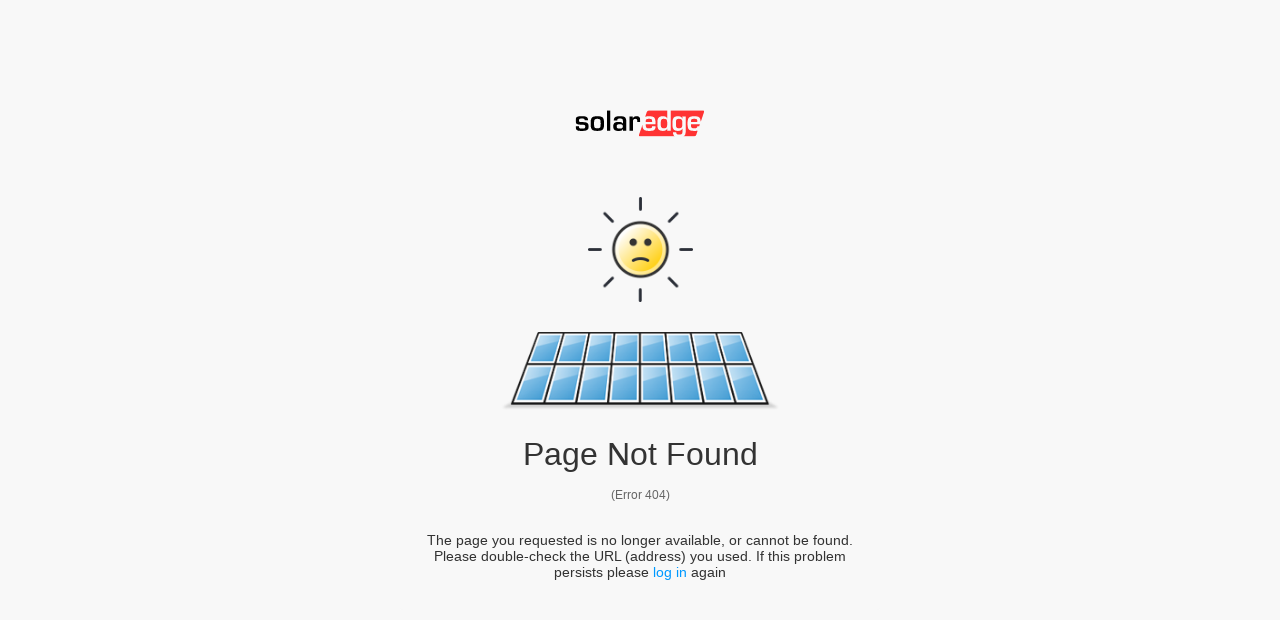

--- FILE ---
content_type: text/html;charset=utf-8
request_url: https://monitoring.solaredge.com/solaredge-web/p/initClient?target=%27redirect?error=404%27
body_size: 2661
content:

<!DOCTYPE html style='height:100%;width:100%;'>
<head>
<meta http-equiv="Content-Type" content="text/html; charset=utf-8">
<title>SolarEdge</title>
	<noscript style="color:#ccc;">Your browser does not support JavaScript.Please enable JavaScript or change browser</noscript>
	<link rel="icon" type="image/png" href="/solaredge-web/common/img/logos/monitoring_favicon.svg" sizes="16x16">

        <script type="text/javascript" src="/solaredge-web/javascript/modernizr-2.0.6.js"></script>

</head>
<body class='se-bg font se-text-color'>
<div style='background:url(../common/img/loader.gif) center center no-repeat;height:100%;width:100%;'></div>
<script>(function(){function c(){var b=a.contentDocument||a.contentWindow.document;if(b){var d=b.createElement('script');d.innerHTML="window.__CF$cv$params={r:'9c18e780a9e23a24',t:'MTc2OTAyMDQ1Mi4wMDAwMDA='};var a=document.createElement('script');a.nonce='';a.src='/cdn-cgi/challenge-platform/scripts/jsd/main.js';document.getElementsByTagName('head')[0].appendChild(a);";b.getElementsByTagName('head')[0].appendChild(d)}}if(document.body){var a=document.createElement('iframe');a.height=1;a.width=1;a.style.position='absolute';a.style.top=0;a.style.left=0;a.style.border='none';a.style.visibility='hidden';document.body.appendChild(a);if('loading'!==document.readyState)c();else if(window.addEventListener)document.addEventListener('DOMContentLoaded',c);else{var e=document.onreadystatechange||function(){};document.onreadystatechange=function(b){e(b);'loading'!==document.readyState&&(document.onreadystatechange=e,c())}}}})();</script><script defer src="https://static.cloudflareinsights.com/beacon.min.js/vcd15cbe7772f49c399c6a5babf22c1241717689176015" integrity="sha512-ZpsOmlRQV6y907TI0dKBHq9Md29nnaEIPlkf84rnaERnq6zvWvPUqr2ft8M1aS28oN72PdrCzSjY4U6VaAw1EQ==" data-cf-beacon='{"rayId":"9c18e780a9e23a24","version":"2025.9.1","serverTiming":{"name":{"cfExtPri":true,"cfEdge":true,"cfOrigin":true,"cfL4":true,"cfSpeedBrain":true,"cfCacheStatus":true}},"token":"d1f0111d8fef48fd9f601efd0e728a13","b":1}' crossorigin="anonymous"></script>
</body>

<script type="text/javascript">
String.prototype.startsWith= function(pattern){return this.indexOf(pattern) === 0;};

function detectIE() {
  var ua = window.navigator.userAgent;
  var msie = ua.indexOf('MSIE ');
  if (msie > 0) {
    // IE 10 or older => return version number
    return parseInt(ua.substring(msie + 5, ua.indexOf('.', msie)), 10);
  }
  var trident = ua.indexOf('Trident/');
  if (trident > 0) {
    // IE 11 => return version number
    var rv = ua.indexOf('rv:');
    return parseInt(ua.substring(rv + 3, ua.indexOf('.', rv)), 10);
  }
  var edge = ua.indexOf('Edge/');
  if (edge > 0) {
    // Edge (IE 12+) => return version number
    return parseInt(ua.substring(edge + 5, ua.indexOf('.', edge)), 10);
  }
  // other browser
  return false;
}
var IEVersion = detectIE();
if(IEVersion != false && IEVersion < 9) {
	alert('Cannot run Monitoring.Browser not supported - Internet Explorer ' + IEVersion);
}

Init =
{
	client:'',
	target:'',
	setTarget:function()
	{
		Init.target = window.location.search.substring(1).split('target=')[1];
        if(Init.target.startsWith('%27'))
        {
            Init.target = Init.target.substring(3,Init.target.length-3);
        }
        else if(Init.target.startsWith("'"))
        {
            Init.target = Init.target.substring(1,Init.target.length-1);
        };
	},
	getClient:function()
	{
		var m=Modernizr;
		for(var f in m)
		{
		    if(f[0]=='_')
		    	continue;
		    var t=typeof m[f];
		    if(t=='function')
		    	continue;
		    Init.client+=(Init.client?'|':'')+f+':';
		    if(t=='object')
		    {
		      for(var s in m[f])
		      {
		        Init.client+='|'+s+':'+(m[f][s]?'true':'false');
		      }
		    }
		    else
		    {
		      Init.client+=m[f]?'true':'false';
		    }
		}
		Init.client+='|clientWidth:'+screen.width;
		Init.client+='|clientHeight:'+screen.height;

        var innerWidth=window.innerWidth;
		if(typeof innerWidth=='undefined' || innerWidth==0)
		{
    		if(typeof document.documentElement.clientWidth=='undefined')
    		{
    			innerWidth=599;
    		}
			else
			{
				innerWidth=document.documentElement.clientWidth;
			}
		}
        Init.client+='|windowInnerWidth:'+innerWidth;

		var innerHeight=window.innerHeight;
        if(typeof innerHeight=='undefined' || innerHeight==0)
		{
    		if(typeof document.documentElement.clientHeight=='undefined')
    		{
    			innerHeight=800;
    		}
			else
			{
				innerHeight=document.documentElement.clientHeight;
			}
		}
        Init.client+='|windowInnerHeight:'+innerHeight;

		        Init.client+='|windowMaxWidth:' + window.screen.width;
        Init.client+='|windowMaxHeight:' + window.screen.height;

				if(this.isMobile()) {
			Init.client+='|flash:false';		
		} else {
												Init.client+='|flash:true';		
		};

                if(this.isMobile()==true) 
            Init.client+='|mobile:true';        
        else   
            Init.client+='|mobile:false';            

                if(this.isPhone()==true) 
            Init.client+='|phone:true';        
        else   
            Init.client+='|phone:false';            

		        if(this.isTablet()==true) 
            Init.client+='|tablet:true';        
        else   
            Init.client+='|tablet:false'; 
            
                var isIE11 = !(window.ActiveXObject) && "ActiveXObject" in window
        Init.client+='|ie11:'+isIE11;               		

				var supportsES6 = function() {
			try {
				new Function("(a = 0) => a");
				return true;
			}
			catch (err) {
				return false;
			}
		}();
        Init.client+='|es6:'+supportsES6;
	},
	deleteAllCookies:function() {
		document.cookie.split(";").forEach(function(c) { document.cookie = c.replace(/^ +/, "").replace(/=.*/, "=;expires=" + new Date().toUTCString() + ";path=/"); });
	},
	sendClient:function()
	{
				var encodedParams = 'cmd=createCookie&target=' + Init.target + '&client=' + encodeURIComponent(Init.client); 
		var req = new XMLHttpRequest();
		req.open('POST', '/solaredge-web/p/initClient?' + encodedParams, true);
		var me = this;
		req.onload = function(ev) 
		{
			if(Init.target.startsWith('public?'))
			{
   				window.location='/solaredge-web/' + Init.target;
			}
			else
			{
				window.location='/solaredge-web/p/' + Init.target;
			}
		};
		req.send();
	},
	hasCookies:function()
    {
   		var cookieEnabled = (navigator.cookieEnabled) ? true : false;
   		if(typeof navigator.cookieEnabled == "undefined" && !cookieEnabled)
   		{
   			document.cookie="testcookie";
   			cookieEnabled = (document.cookie.indexOf("testcookie") != -1) ? true : false;
   		}
   		if(!cookieEnabled)
   		{
    		alert('Cookies are disabled. Please enable Cookies');
   		}
   		return cookieEnabled;
    },
	isMobile:function()
	{
		return /Mobile(\/|\s)/.test(navigator.userAgent);
	},
	isPhone:function() 
	{
		var ua = navigator.userAgent;
		var isMobile = this.isMobile();
										return /(iPhone|iPod)/.test(ua) ||
				(!/(Silk)/.test(ua) && (/(Android)/.test(ua) && (/(Android 2)/.test(ua) || isMobile))) ||
				(/(BlackBerry|BB)/.test(ua) && isMobile) ||
				/(Windows Phone)/.test(ua);
 	},
	isTablet:function() 
	{
		var ua = navigator.userAgent;        
		return !this.isPhone(ua) && (/iPad/.test(ua) || /Android/.test(ua) || /(RIM Tablet OS)/.test(ua) || (/MSIE 10/.test(ua) && /; Touch/.test(ua)));
	}    
};
Modernizr.addTest('fileapi', function(){return !!window.FileReader;});
Modernizr.addTest('fullscreen',function(){for(var i=0;i<Modernizr._domPrefixes.length;i++){if( document[Modernizr._domPrefixes[i].toLowerCase()+'CancelFullScreen']) return true;} return !!document['cancelFullScreen']||false;});
if(Init.hasCookies())
{
	Init.setTarget();
	Init.getClient();
	Init.sendClient();
}
</script>

</html>

--- FILE ---
content_type: text/html;charset=utf-8
request_url: https://monitoring.solaredge.com/solaredge-web/p/redirect?error=404
body_size: 5624
content:










<!DOCTYPE html class="se-bg-img">
<head>
<meta http-equiv="Content-Type" content="text/html; charset=utf-8"><title>SolarEdge - Error Page</title>
	<noscript style="color:#ccc;">Your browser does not support JavaScript.Please enable JavaScript or change browser</noscript>
	<link rel="icon" type="image/png" href="/solaredge-web/common/img/logos/monitoring_favicon.svg" sizes="16x16">

	
<script type="text/javascript">
var SE_useLoginSso = false;
</script>			
        <link rel="stylesheet" type="text/css" href="/solaredge-web/javascript/ext-lib-3.4.0/resources/css/ext-all-new.css"/>

			
        <link rel="stylesheet" type="text/css" href="/solaredge-web/javascript/ext-lib-3.4.0/resources/css/calendar.css"/>

			
        <link rel="stylesheet" type="text/css" href="/solaredge-web/javascript/ext-lib/ux/css/ux-all.css"/>

	<link href="/solaredge-webapp/bundles/base-bundle.css" rel="stylesheet">
	
        <link rel="stylesheet" type="text/css" href="/solaredge-web/common/css/main_custom.css"/>

					<link href="/solaredge-webapp/bundles/main-bundle.css" rel="stylesheet">
		<link href="/solaredge-webapp/bundles/alerts-bundle.css" rel="stylesheet">	
	
<link href="/solaredge-webapp/bundles/registration-bundle.css" rel="stylesheet">			



	
        <link rel="stylesheet" type="text/css" href="/solaredge-web/p/gen/cssProcess?name=se-css"/>


        <link rel="stylesheet" type="text/css" href="/solaredge-web/common/css/react-toolbox.css"/>

<style type="text/css" id="se-app-css"></style>		
        <script type="text/javascript" src="/solaredge-web/javascript/react/react.16.3.2.development.min.js"></script>

	
        <script type="text/javascript" src="/solaredge-web/javascript/react/react-dom.16.3.2.development.min.js"></script>

	<script type="text/javascript">
__ReactDOM = {};
__ReactDOM.renderElement = function(cmp,cont,props) {
		props.renderTo = cont;
	let obj = new cmp(props);
	obj.forceUpdate = function(){
		let parentObj = this.el.dom.parentElement;
		this.doLayout() 	};
	return obj;
};
</script>
	


        <script type="text/javascript" src="/solaredge-web/p/gen/process?name=axios"></script>


<script type="text/javascript">

function http401NotRequireLogin() {
	var whiteList = /\/p\/license/i; //terms & conditions Url
	var matches = window.location.pathname.match(whiteList);
	return matches !== undefined && matches !== null;
}

axios.interceptors.request.use(function (config) {

				config.headers['X-CSRF-TOKEN'] = SE.util.CSRF.getToken();

		return config;
  }, function (error) {
	return Promise.reject(error);
});

axios.interceptors.response.use(function (response) {
		var csrfToken = response.headers['X-CSRF-TOKEN'];
	//console.log('++++++++++++++++++++++++++++++++++++');
	//console.log('csrfToken: ' + csrfToken);
	//console.log('++++++++++++++++++++++++++++++++++++');
	if(csrfToken != null && csrfToken != 'undefined') {
		SE.Storage.setItem({session:false,key:'CSRF',value:csrfToken});
		SE.CSRF = csrfToken;
	};
	return response;
  },
  function (error) {
	  if(error.response.status === 401 && SE_useLoginSso === true) {
		  //new login sso system
		  try {
			  //when specific URL do not requires login, act as old mechanism
			  if(http401NotRequireLogin()) {
				  return Promise.reject(error);
			  }

			  var url = window.location.pathname + window.location.hash;
			  var redirect = encodeURIComponent(url);
			  var windowLocation = window.location.origin + SE.contex_url + '/p/oauth/login?redirect=' + redirect;
			  window.location.href = windowLocation;
		  } catch (e) {
			  //nothing to do
		  }
	  } else {
		  //old login system
		  return Promise.reject(error);
	  }
  });
</script>


<script type="text/javascript">
axios = parent.window.axios;
</script>

	
        <script type="text/javascript" src="/solaredge-web/p/gen/loginConfig"></script>



        <script type="text/javascript" src="/solaredge-web/p/gen/labels?locale=en_US"></script>

	
        <script type="text/javascript" src="/solaredge-web/javascript/jquery2.1.4.min.js"></script>


        <script type="text/javascript" src="/solaredge-web/javascript/ext-lib-3.4.0/ext-base.js"></script>

									
        <script type="text/javascript" src="/solaredge-web/bundles/react/react.js"></script>

				
        <script type="text/javascript" src="/solaredge-web/p/gen/process?name=base"></script>


		









		
        <script type="text/javascript" src="/solaredge-web/p/gen/process?name=services"></script>

			

        <script type="text/javascript" src="/solaredge-web/external/event-emitter.0.0.1.min.js"></script>

<script type="text/javascript">
EventEmitter.prototype.onThis = function(type, listener,obj) {
	var newListener = listener.bind(obj);
	this.addListener(type,newListener);
};
SE.emitter = new EventEmitter();
</script>

	<!-- Google Analytics -->
<script>
	GA = {};
	//set account id based on hostname
	var hostname = document.location.hostname
	var accountId = '';
	switch(hostname)
	{
		case 'monitoring.solaredge.com':
			accountId = 'UA-8899310-2';
		break;
		case 'monitoringbeta.solaredge.com':
			accountId = 'UA-96871590-1';
		break;
		case 'localhost':
			accountId = 'UA-41102518-4';
		break;
		case 'rnd.solaredge.com':
			accountId = 'UA-41102518-4';
		break;
		case 'test.solaredge.com':
			accountId = 'UA-31466686-1';
		break;
		default:
			llog('no accountId configured for hostname: ' + hostname);
		break; 
	}
GA['accountId'] = accountId;
(function(i,s,o,g,r,a,m){i['GoogleAnalyticsObject']=r;i[r]=i[r]||function(){
(i[r].q=i[r].q||[]).push(arguments)},i[r].l=1*new Date();a=s.createElement(o),
m=s.getElementsByTagName(o)[0];a.async=1;a.src=g;m.parentNode.insertBefore(a,m)
})(window,document,'script','//www.google-analytics.com/analytics.js','ga');

ga('create', accountId, 'auto');  // Replace with your property ID.
//ga('set', 'forceSSL', true);

//Define dimension based on SE.account.id, with 3 categories:'Owner' (no account), 'Installer' (with account), 'Solaredge' (with account 32)
var ga_role = '';
if(SE.account) {
        if(SE.account.id === 32)
                ga_role = 'Solaredge';
        else
                ga_role = 'Installer';
        }
        else {
                ga_role = 'Owner';
}
GA['role'] = ga_role;
ga('set', 'role', ga_role); 
ga('send', 'pageview');
GA.prevPage = '';
GA.viewPage = function(params){
	llog('--------------------------------------');
	llog('@@ GA.viewPage @@');
	var pageName = window.location.pathname + window.location.hash;
	pageName = pageName.substring(17);
	if(SE.account && window.location.hash === '#/account/' + SE.account.id) return;

		var num = pageName.match(/\/\d+\//);
	if(num) {
		pageName = pageName.replace(num[0],'/*/');
	};
		

	
		if(params && params.tabName) {
		pageName += '/' + params.tabName;
	}
	switch(pageName)
	{
		case 'home#reports':
			pageName += '/generate';
		break;	
		case 'site/*/#/admin/siteDetails':		
			pageName += '/details';
		break;
		case 'site/*/#/admin/performance':	
			pageName += '/invertersPeakDCPower';
		break;
		case 'site/*/#/admin/siteAccess':
			pageName += '/users';		
		break;
	}
	if(pageName !== this.prevPage){
		this.prevPage = pageName;
		llog(pageName);
		llog('--------------------------------------');
        try {
            ga('send', 'pageview', pageName);
        } catch (e) {
	        console.debug('Error in ga(send, pageview) ', e);
        }
	}	
};
GA.event = null;
GA.initEvent = function(event){
	llog('--------------------------------------');
	llog('@@ GA.initEvent @@');
	this.event = event;
	this.start = (new Date()).getTime();
};
GA.endEvent = function(params){
	try {
		llog('--------------------------------------');
		llog('@@ GA.endEvent @@');
		this.end = (new Date()).getTime();
		var interval = (this.end - this.start);
		llog('----------------------------------------');
		llog(this.event);
		llog(interval);
		llog('----------------------------------------');
		if(!params.action) params.action = params.description;
		if(params.label) params.description = params.label;
		ga('send', 'event', params.category, params.action, params.description,Math.round(interval));
			} catch (e) {
		console.warn('Failed to send analytics event', e);
	} finally {
		this.event = null;
	}
};	
</script>
<!-- End Google Analytics -->
</head>
<body class='font se-text-color' style='background-color: #f8f8f8;'>
<script type="text/javascript">
	SE.labels = {"500":"The server was unable to send the html document to you due to an internal (server software) error.","NEED_USER_APPROVAL_ERROR":"User needs approval in order to be added to this account.","error":"Error","404":"The page you requested is no longer available, or cannot be found. Please double-check the URL (address) you used.","403":"The page you requested cannot be accessed. Please double-check the URL (address) you used.","401":"The page you requested cannot be unauthorized. Please double-check the URL (address) you used.","400":"The request could not be understood by the server due to malformed syntax. Please double-check the URL (address) you used.","COMPANY_NUMBER_EXIST_ERROR":"Company number already exist","login":"log in","pageTitle":"Error Page","501_title":"Page Not Implemented","500_title":"Server Internal Error","503_title":"Service Unavailable","502_title":"Bad Gateway","SE_CANNOT_BE_ACCOUNT_USER_ERROR":"SolarEdge user cannot be added to another account","pleaseTryLater":"Please try later","USER_BELONG_TO_THIS_ACCOUNT_ERROR":"User already belongs to this account","newMsg500":"Please double-check the URL (address) you used.","newMsg3":"The page you requested is no longer available, or cannot be found.Please double-check the URL (address) you used. If this problem persists please <span style=\"color:#616161;font-weight:bold;\">log in again<\/span>. If still unsuccessful, contact <span style=\"color:#616161;font-weight:bold;\">SolarEdge<\/span> Support Team.","newMsg2":"But hey, the sun is still shining","ACCOUNT_NUMBER_EXIST_ERROR":"Account number already exist","newMsg":"If this problem persists please {0} again","ABN_EXIST_ERROR":"ABN already exist","EMAIL_PENDING_STATE_ERROR":"User is already in active registration process","Msg2":"or contact SolarEdge Support team","ALREADY_REGISTERED_ERROR":"User already registered","Msg1":"If this problem persists please re-login to","USER_BELONG_TO_ANOTHER_ACCOUNT_ERROR":"User already belongs to another account.","EXPIRED_EMAIL_ERROR":"Email is expired","500_somethingWentWrong":"Something went wrong...","GENERAL_ERROR":"Something went wrong. You can try again later. If the problem persists, please contact support.","USER_EXIST_ERROR":"The email you entered already exists.","401_title":"User unauthorized","404_title":"Page Not Found","ACCOUNT_EXIST_ERROR":"The company name you filled already exists. Please choose a different one","400_title":"Bad Request","403_title":"Request Forbidden","CNPJ_EXIST_ERROR":"CNPJ already exist","newMsg31":"If this problem persists please <span style=\"color:#616161;font-weight:bold;\">{0}<\/span> again.{1}If still unsuccessful, contact <span style=\"color:#616161;font-weight:bold;\">{2}<\/span> Team.","INVALID_EMAIL_OPERATION_ERROR":"An error occurred, please try again later","INVALID_SERIAL_NUMBER_ERROR":"Invalid serial number","404_msg":"Error 404","supportTeam":"SolarEdge Support","FEDERAL_TAX_ID_EXIST_ERROR":"Company VAT number already exists","500_msg":"Error 500","503":"The server is currently unable to handle the request due to a temporary overloading or maintenance of the server.","502":"The connection between the Web server and the browser has timed out due to server problems Internet problems or browser problems.","501":"The server does not support the functionality required to fulfill the request. Please double-check the URL (address) you used."};
				
Ext4.define('SE.ErrorPanel', 
{
	extend:'Ext.Panel',
	labels:{"500":"The server was unable to send the html document to you due to an internal (server software) error.","NEED_USER_APPROVAL_ERROR":"User needs approval in order to be added to this account.","error":"Error","404":"The page you requested is no longer available, or cannot be found. Please double-check the URL (address) you used.","403":"The page you requested cannot be accessed. Please double-check the URL (address) you used.","401":"The page you requested cannot be unauthorized. Please double-check the URL (address) you used.","400":"The request could not be understood by the server due to malformed syntax. Please double-check the URL (address) you used.","COMPANY_NUMBER_EXIST_ERROR":"Company number already exist","login":"log in","pageTitle":"Error Page","501_title":"Page Not Implemented","500_title":"Server Internal Error","503_title":"Service Unavailable","502_title":"Bad Gateway","SE_CANNOT_BE_ACCOUNT_USER_ERROR":"SolarEdge user cannot be added to another account","pleaseTryLater":"Please try later","USER_BELONG_TO_THIS_ACCOUNT_ERROR":"User already belongs to this account","newMsg500":"Please double-check the URL (address) you used.","newMsg3":"The page you requested is no longer available, or cannot be found.Please double-check the URL (address) you used. If this problem persists please <span style=\"color:#616161;font-weight:bold;\">log in again<\/span>. If still unsuccessful, contact <span style=\"color:#616161;font-weight:bold;\">SolarEdge<\/span> Support Team.","newMsg2":"But hey, the sun is still shining","ACCOUNT_NUMBER_EXIST_ERROR":"Account number already exist","newMsg":"If this problem persists please {0} again","ABN_EXIST_ERROR":"ABN already exist","EMAIL_PENDING_STATE_ERROR":"User is already in active registration process","Msg2":"or contact SolarEdge Support team","ALREADY_REGISTERED_ERROR":"User already registered","Msg1":"If this problem persists please re-login to","USER_BELONG_TO_ANOTHER_ACCOUNT_ERROR":"User already belongs to another account.","EXPIRED_EMAIL_ERROR":"Email is expired","500_somethingWentWrong":"Something went wrong...","GENERAL_ERROR":"Something went wrong. You can try again later. If the problem persists, please contact support.","USER_EXIST_ERROR":"The email you entered already exists.","401_title":"User unauthorized","404_title":"Page Not Found","ACCOUNT_EXIST_ERROR":"The company name you filled already exists. Please choose a different one","400_title":"Bad Request","403_title":"Request Forbidden","CNPJ_EXIST_ERROR":"CNPJ already exist","newMsg31":"If this problem persists please <span style=\"color:#616161;font-weight:bold;\">{0}<\/span> again.{1}If still unsuccessful, contact <span style=\"color:#616161;font-weight:bold;\">{2}<\/span> Team.","INVALID_EMAIL_OPERATION_ERROR":"An error occurred, please try again later","INVALID_SERIAL_NUMBER_ERROR":"Invalid serial number","404_msg":"Error 404","supportTeam":"SolarEdge Support","FEDERAL_TAX_ID_EXIST_ERROR":"Company VAT number already exists","500_msg":"Error 500","503":"The server is currently unable to handle the request due to a temporary overloading or maintenance of the server.","502":"The connection between the Web server and the browser has timed out due to server problems Internet problems or browser problems.","501":"The server does not support the functionality required to fulfill the request. Please double-check the URL (address) you used."},
			width:480,	
		cls:['se-center-div','se-error-panel'],
		height:500,
	header: false,
	bodyCls:'se-errorinner-panel',
	statics: 
	{
		create:function(params)
		{
			return SE.createCmp('SE.ErrorPanel',params);
		}
	},
	initComponent:function() 
	{
		this.createCSS();
				
		var errorCode = 404;
		var errorTitle = this.labels[errorCode+'_title'] || '';
		var actionText = String.format(this.labels.newMsg,
										' <span onClick=\'return redirectLink()\' style=\'color:#0099ff;cursor:hand;\'>' + ' ' + this.labels.login + '</span> ',
										'<a href=\u0027mailto:support@solaredge.com\u0027 style=\'color:#0099ff;cursor:hand;text-decoration:none;\'>' + this.labels.supportTeam + '</a>');	
					var titleFont = '32px';
			var codeFont = '12px';
			var descriptionFont = '14px';
			var width = 460;
			var logoWidth = 130;
			var sunWidth = 105;
			var pvWidth = 280;
		
		this.LogoCell = SE.createCmp('Ext.Img',{xtype:'image',
												width:logoWidth,
												src: SE.img_url+'/logos/logo.svg' });
		this.Img1Cell = SE.createCmp('Ext.Img',{xtype:'image',
												width:sunWidth,
												src: SE.img_url+'/sun.png' });
		this.Img2Cell = SE.createCmp('Ext.Img',{xtype:'image',
												width:pvWidth,
												src: SE.img_url+'/pv.png' });	
		this.ErrorTitleCell = SE.createCmp('Ext.Component',{html:errorTitle, width:width,
															style:{'font-family':'\'Open Sans\', sans-serif;','font-size':titleFont,'color':'#333333;','text-align':'center;'}});
		this.ErrorCodeCell = SE.createCmp('Ext.Component',{html:'(' + this.labels.error + ' ' + errorCode + ')', width:width,
															style:{'font-family':'\'Open Sans\', sans-serif;','font-size':codeFont,'color':'#666666;','text-align':'center;'}});
		this.ErrorDescriptionCell = SE.createCmp('Ext.Component',{html:this.labels[errorCode] + ' ' + actionText, width:width,
															style:{'font-family':'\'Open Sans\', sans-serif;','font-size':descriptionFont,'color':'#333333;','text-align':'center;'}});
		
		this.items = [this.LogoCell,
					  SE.util.display.space(180,60),
					  this.Img1Cell, 
					  SE.util.display.space(180,30), 
					  this.Img2Cell,
					  SE.util.display.space(180,25), 
					  this.ErrorTitleCell, 
					  SE.util.display.space(180,15),
					  this.ErrorCodeCell,
					  SE.util.display.space(180,30),
					  this.ErrorDescriptionCell
					 ];		
		this.callParent(arguments);
	},
	createCSS:function()
    {
		var rules = [
						'.se-error-panel {border:none; box-shadow:none;}',
						'.se-error-panel .x4-autocontainer-innerCt{display:flex;flex-direction:column;align-items:center;}',
						'.se-error-panel .x4-panel-body-default{background-color:#f8f8f8;}',
						'.se-error-panelTop {margin-top: 45px;}',
											];	
		SE.util.CSS.addCmpRules('se-warn-panel-css',rules);
    }

});

function redirectLink()
{
	window.location = 'http://' + window.location.host + '/solaredge-web/p/login';
}

	Ext.onReady(function()
	{
		GA.initEvent('error.errorPage');
		GA.endEvent({category:'Error',action:'Show error page',label:'Show error page'});
		SE.ErrorPanel.create({renderTo:Ext4.getBody()});
	});
</script>		
<script>(function(){function c(){var b=a.contentDocument||a.contentWindow.document;if(b){var d=b.createElement('script');d.innerHTML="window.__CF$cv$params={r:'9c18e785d89b3a24',t:'MTc2OTAyMDQ1Mi4wMDAwMDA='};var a=document.createElement('script');a.nonce='';a.src='/cdn-cgi/challenge-platform/scripts/jsd/main.js';document.getElementsByTagName('head')[0].appendChild(a);";b.getElementsByTagName('head')[0].appendChild(d)}}if(document.body){var a=document.createElement('iframe');a.height=1;a.width=1;a.style.position='absolute';a.style.top=0;a.style.left=0;a.style.border='none';a.style.visibility='hidden';document.body.appendChild(a);if('loading'!==document.readyState)c();else if(window.addEventListener)document.addEventListener('DOMContentLoaded',c);else{var e=document.onreadystatechange||function(){};document.onreadystatechange=function(b){e(b);'loading'!==document.readyState&&(document.onreadystatechange=e,c())}}}})();</script><script defer src="https://static.cloudflareinsights.com/beacon.min.js/vcd15cbe7772f49c399c6a5babf22c1241717689176015" integrity="sha512-ZpsOmlRQV6y907TI0dKBHq9Md29nnaEIPlkf84rnaERnq6zvWvPUqr2ft8M1aS28oN72PdrCzSjY4U6VaAw1EQ==" data-cf-beacon='{"rayId":"9c18e785d89b3a24","version":"2025.9.1","serverTiming":{"name":{"cfExtPri":true,"cfEdge":true,"cfOrigin":true,"cfL4":true,"cfSpeedBrain":true,"cfCacheStatus":true}},"token":"d1f0111d8fef48fd9f601efd0e728a13","b":1}' crossorigin="anonymous"></script>
</body>
</html>

--- FILE ---
content_type: text/html;charset=utf-8
request_url: https://monitoring.solaredge.com/solaredge-web/p/gen/loginConfig
body_size: 2861
content:










	SEInitClient = (function () 
{
    var windowMaxWidth = window.screen.width;
    var windowMaxHeight = window.screen.height;
    var ua = navigator.userAgent;
    /**
     * testProps is a generic CSS / DOM property test; if a browser supports
     *   a certain property, it won't return undefined for it.
     *   A supported CSS property returns empty string when its not yet set.
     */
    function testProps( props, prefixed ) 
    {
        var modElem = document.createElement('test');
        var mStyle = modElem.style;
    	for ( var i in props ) 
    	{
            if ( mStyle[ props[i] ] !== undefined ) 
            {
                return prefixed == 'pfx' ? props[i] : true;
            }
        }
        return false;
    }    
    getDeviceWidth = function()
    {
    	return screen.width;
    	
    };
    isMobile = function()
	{
		var isIPad = /iPad/.test(navigator.platform);
		if(isIPad) {
			return true;
		};
		return /Mobile(\/|\s)/.test(navigator.userAgent);
	};
	isPhone = function() 
	{
		var isMobile = this.isMobile();
		//Either:
		// - iOS but not iPad
		// - Android 2
		// - Android with "Mobile" in the UA
		var isPhone =  /(iPhone|iPod)/.test(ua) ||
						(!/(Silk)/.test(ua) && (/(Android)/.test(ua) && (/(Android 2)/.test(ua) || isMobile))) ||
						(/(BlackBerry|BB)/.test(ua) && isMobile) ||
						/(Windows Phone)/.test(ua);
		return isPhone || (windowMaxWidth < 600);
 	};
	isTablet = function() 
	{
		return !this.isPhone(ua) && (/iPad/.test(ua) || /Android/.test(ua) || /(RIM Tablet OS)/.test(ua) || (/MSIE 10/.test(ua) && /; Touch/.test(ua)));
	};    
	isSmallDevide = function()
	{
		if(getDeviceWidth()<=320)
			return true;
		return false;
	};
	isIPad = function() {
		var ua = navigator.userAgent;	
		return /iPad/.test(ua);
	};
	isAndroid = function()
	{
		if (ua.indexOf("Android") > -1 || ua.indexOf("Linux") > -1)
			return true;
		return false;
	};
	isApple = function() 
	{
		if (ua.indexOf("iPad") > -1 || ua.indexOf("iPhone") > -1)
			return true;
		return false;
	};
	isSVG = function()
	{
		var ns = {'svg': 'http://www.w3.org/2000/svg'}
		return !!document.createElementNS && !!document.createElementNS(ns.svg, 'svg').createSVGRect;
	};
	isCsstransforms = function() 
	{
        return !!testProps(['transformProperty', 'WebkitTransform', 'MozTransform', 'OTransform', 'msTransform']);
    };	
    isWebWorker = function() 
    {
        return !!window.Worker;
    };    
	return {
		isES6:function() {
			try {
				new Function("(a = 0) => a");
				return true;
			}
			catch (err) {
				return false;
			}
		}(),
		isMobile:isMobile() || isPhone() || isTablet(),
		isPhone:isPhone(),
		isTablet:isTablet(),
		isIPad:isIPad(),
		isSmallDevide:isSmallDevide(),
		isAndroid:isAndroid(),
		isApple:isApple(),
		isSVG:isSVG(),
		isCsstransforms:isCsstransforms(),
		isWebWorker:isWebWorker()
    };
})();
Function.prototype.toUpperCase = Function.prototype.toUpperCase || function(){return null;}

SE = (function () 
{
	var urlDecode = function(string, overwrite) {
		var obj = {},
            pairs = string.split('&'),
            d = decodeURIComponent,
            name,
            value;
		for (var i = 0; i < pairs.length; i++) 
		{            
			pair = pairs[i].split('=');
			name = d(pair[0]);
			value = d(pair[1]);
			obj[name] = overwrite || !obj[name] ? value : [].concat(obj[name]).concat(value);
		};
		return obj;
	};
	var getCookie = function(cname) {
	    var name = cname + "=";
	    var ca = document.cookie.split(';');
	    for(var i = 0; i <ca.length; i++) {
	        var c = ca[i];
	        while (c.charAt(0)==' ') {
	            c = c.substring(1);
	        }
	        if (c.indexOf(name) == 0) {
	            return c.substring(name.length,c.length);
	        }
	    }
	    return "";
	};
	var setCookie = function(name, value) {
		document.cookie = name + "=" + escape(value);	
	};
	var setDefaultLocaleIfNeeded = function(supportedLocales, currentLocale){
		if(supportedLocales.indexOf(currentLocale)<0) {
			return 'en_US';
		}
		return currentLocale;
	};
	var pathArray = window.location.pathname.split( '/' );
	var pathInfo = pathArray[pathArray.length - 1];
	var user = null;
	if(user && user.encryptedPassword) delete user.encryptedPassword;
	if(user && user.password) delete user.password;
	
	var supportedLocales = ['en_US','sv_SE','en_GB','en_AU','it_IT','fr_FR','es_ES','pt_BR','de_DE','ja_JP','cs_CZ','zh_TW','nl_NL','pl_PL','tr_TR','hi_IN','hu_HU','ko_KR'];
				var tempLocale = urlDecode(window.location.search.substring(1)).locale || getCookie('SolarEdge_Locale') || 'en_US';
		var locale = setDefaultLocaleIfNeeded(supportedLocales, tempLocale);
			  
	return {
		  version:'16.3.2',
  		  react:{
  		  	addObjRef:function() {
								if(this.props.obj_name) {
					if(this.props.obj_parent) {
						this.props.obj_parent[this.props.obj_name] = this;
					} else {
						SE[this.props.obj_name] = this;				
					};
				}; 
								if(this.props.obj_name) {
					if(this.props.obj_parent && this.props.obj_parent.id) {
						this.id = this.props.obj_parent.id + '-' + this.props.obj_name;
					} else {
						this.id = 'se-' + this.props.obj_name;				
					};
				}; 		  	
  		  	},
  		  	addObjId:function() {
				if(this.props.obj_name) {
					if(this.props.obj_parent && this.props.obj_parent.id) {
						this.id = this.props.obj_parent.id + '-' + this.props.obj_name;
					} else {
						this.id = 'se-' + this.props.obj_name;				
					};
				};  		  	
  		  	}  		  	
  		  },
		  
		  ff:{useMFEContainer:true,useHeaderApp:false,useSiteListApp:false,useWeatherApp:false,useNewWeatherAPI:false,useSiteHeaderApp:false,usePowerControl:false,useAlertsApp:false},
		  clearLocalFF:function() {
			delete window.localStorage['useMFEContainer'];
			delete window.localStorage['useSiteListApp'];
			delete window.localStorage['useHeaderApp'];
			delete window.localStorage['useWeatherApp'];
			delete window.localStorage['useAlertsApp'];
			delete window.localStorage['useNewWeatherAPI'];
			delete window.localStorage['useSiteHeaderApp'];
			delete window.localStorage['usePowerControl'];
		  },
		  openLocalFF:function() {
			window.localStorage['useMFEContainer'] = true;
			window.localStorage['useSiteListApp'] = true;
			window.localStorage['useHeaderApp'] = true;
			window.localStorage['useWeatherApp'] = true;
			window.localStorage['useAlertsApp'] = true;
			window.localStorage['useNewWeatherAPI'] = true;
			window.localStorage['useSiteHeaderApp'] = true;
			window.localStorage['usePowerControl'] = true;
		  },
		  
		  env:'monitoring',
  		  antd:{},
		  user:user,
		  permissions:{},
		  mainDomain:'https://monitoring.solaredge.com/solaredge-web/',
		  publicDomain:'https://monitoringpublic.solaredge.com/solaredge-web/',
		  pathInfo:pathInfo,
		  isDevMode:false,
		  		  isDebugMode:false,	  
		  		  isES6:SEInitClient.isES6,
		  babel:SEInitClient.isES6?{presets:['es2016','react','stage-2']}:{presets:['es2015','react','stage-2']},
		  isPhone:SEInitClient.isPhone,
		  isTablet:SEInitClient.isTablet,
		  isIPad:SEInitClient.isIPad,
		  isMobile:SEInitClient.isMobile,
		  isSmallDevide:SEInitClient.isSmallDevide,
		  isAndroid:SEInitClient.isAndroid,
		  isApple:SEInitClient.isApple,
		  isSVG:SEInitClient.isSVG,
		  isCsstransforms:SEInitClient.isCsstransforms,
		  isWebWorker:SEInitClient.isWebWorker,
		  isPublic:true,
		  contex_url:'/solaredge-web',
		  locale:locale,
		  clientLocale:locale.replace('_','-'),
		  supportedLocales:supportedLocales,
		  currencies:[{"currencyCode":"AED","symbol":"Dh"},{"currencyCode":"ANG","symbol":"ƒ"},{"currencyCode":"ARS","symbol":"$"},{"currencyCode":"AUD","symbol":"AU$"},{"currencyCode":"AWG","symbol":"ƒ"},{"currencyCode":"BBD","symbol":"$"},{"currencyCode":"BGN","symbol":"лв"},{"currencyCode":"BMD","symbol":"$"},{"currencyCode":"BOB","symbol":"Bs"},{"currencyCode":"BRL","symbol":"R$"},{"currencyCode":"BSD","symbol":"$"},{"currencyCode":"CAD","symbol":"C$"},{"currencyCode":"CHF","symbol":"CHF"},{"currencyCode":"CLP","symbol":"$"},{"currencyCode":"CNY","symbol":"¥"},{"currencyCode":"COP","symbol":"$"},{"currencyCode":"CRC","symbol":"₡"},{"currencyCode":"CVE","symbol":"$"},{"currencyCode":"CZK","symbol":"Kč"},{"currencyCode":"DKK","symbol":"kr"},{"currencyCode":"DOP","symbol":"RD$"},{"currencyCode":"EEK","symbol":"Kr"},{"currencyCode":"EGP","symbol":"£"},{"currencyCode":"EUR","symbol":"€"},{"currencyCode":"FKP","symbol":"£"},{"currencyCode":"GBP","symbol":"£"},{"currencyCode":"GTQ","symbol":"Q"},{"currencyCode":"GYD","symbol":"GY$"},{"currencyCode":"HKD","symbol":"HK$"},{"currencyCode":"HRK","symbol":"kn"},{"currencyCode":"HUF","symbol":"Ft"},{"currencyCode":"IDR","symbol":"Rp"},{"currencyCode":"ILS","symbol":"₪"},{"currencyCode":"INR","symbol":"Rs"},{"currencyCode":"JMD","symbol":"J$"},{"currencyCode":"JPY","symbol":"¥"},{"currencyCode":"KES","symbol":"KSh"},{"currencyCode":"KRW","symbol":"₩"},{"currencyCode":"KYD","symbol":"$"},{"currencyCode":"LKR","symbol":"₨"},{"currencyCode":"LTL","symbol":"Lt"},{"currencyCode":"LVL","symbol":"Ls"},{"currencyCode":"MKD","symbol":"ден"},{"currencyCode":"MUR","symbol":"₨"},{"currencyCode":"MXN","symbol":"$"},{"currencyCode":"MYR","symbol":"RM"},{"currencyCode":"NOK","symbol":"kr"},{"currencyCode":"NPR","symbol":"₨"},{"currencyCode":"NZD","symbol":"$"},{"currencyCode":"PEN","symbol":"S/"},{"currencyCode":"PHP","symbol":"₱"},{"currencyCode":"PLN","symbol":"zł"},{"currencyCode":"PYG","symbol":"₲"},{"currencyCode":"RON","symbol":"lei"},{"currencyCode":"RSD","symbol":"PCД"},{"currencyCode":"SCR","symbol":"₨"},{"currencyCode":"SEK","symbol":"kr"},{"currencyCode":"SGD","symbol":"$"},{"currencyCode":"SKK","symbol":"SK"},{"currencyCode":"SRD","symbol":"$"},{"currencyCode":"THB","symbol":"฿"},{"currencyCode":"TRY","symbol":"₺"},{"currencyCode":"TWD","symbol":"NT$"},{"currencyCode":"USD","symbol":"$"},{"currencyCode":"UYU","symbol":"$U"},{"currencyCode":"VEF","symbol":"BS"},{"currencyCode":"VND","symbol":"₫"},{"currencyCode":"XCD","symbol":"$"},{"currencyCode":"XPF","symbol":"F"},{"currencyCode":"ZAR","symbol":"R"}],
		  		  useNewChartPanel:true

		   		  ,isDemoAction:false
		  	};
})();

if(window.localStorage['changeFeatureFlags']) {
	debugger;
};

if(window.localStorage['useMFEContainer']) {
	SE.ff.useMFEContainer = true;
};
if(window.localStorage['useHeaderApp']) {
	SE.ff.useHeaderApp = true;
};
if(window.localStorage['useWeatherApp']) {
	SE.ff.useWeatherApp = true;
};
if(window.localStorage['useNewWeatherAPI']) {
	SE.ff.useNewWeatherAPI = true;
};
if(window.localStorage['useAlertsApp']) {
	SE.ff.useAlertsApp = true;
};
if(window.localStorage['useSiteHeaderApp']) {
	SE.ff.useSiteHeaderApp = true;
};
if(window.localStorage['usePowerControl']) {
	SE.ff.usePowerControl = true;
};
if(window.localStorage['useSiteListApp']) {
	SE.ff.useSiteListApp = true;
};

if(SE.isPublic || SE.isDemoUser) {
	SE.ff.useHeaderApp = false;
	SE.ff.useSiteHeaderApp = false;
};

react = SE;
reactTool = SE;


--- FILE ---
content_type: text/css
request_url: https://monitoring.solaredge.com/solaredge-web/javascript/ext-lib/ux/css/ux-all.css
body_size: 2807
content:
/*!
 * Ext JS Library 3.0.3
 * Copyright(c) 2006-2009 Ext JS, LLC
 * licensing@extjs.com
 * http://www.extjs.com/license
 */
.ux-layout-center-item {
    margin:0 auto;
    text-align:left;
}
.ux-layout-center .x-panel-body,
body.ux-layout-center {
    text-align:center;
}
.x-column-tree .x-panel-header {
	padding: 3px 0px 0px 0px;
	border-bottom-width: 0px;
}

.x-column-tree .x-panel-header .x-panel-header-text {
	margin-left: 3px
}

.x-column-tree .x-tree-node {
    zoom:1;
}
.x-column-tree .x-tree-node-el {
    /*border-bottom:1px solid #eee; borders? */
    zoom:1;
}
.x-column-tree .x-tree-selected {
    background: #d9e8fb;
}
.x-column-tree  .x-tree-node a {
    line-height:18px;
    vertical-align:middle;
}
.x-column-tree  .x-tree-node a span{

}
.x-column-tree  .x-tree-node .x-tree-selected a span{
	background:transparent;
	color:#000;
}
.x-tree-col {
    float:left;
    overflow:hidden;
    padding:0 1px;
    zoom:1;
}

.x-tree-col-text, .x-tree-hd-text {
    color:#000;
    overflow:hidden;
    -o-text-overflow: ellipsis;
    text-overflow: ellipsis;
    padding:3px 3px 3px 5px;
    white-space: nowrap;
    font:normal 11px arial, tahoma, helvetica, sans-serif;
}

.x-tree-headers {
	margin-top: 3px;
	background: #f9f9f9 url(../../../resources/images/default/grid/grid3-hrow.gif) repeat-x 0 bottom;
	cursor:default;
    zoom:1;
}

.x-tree-hd {
    float:left;
    overflow:hidden;
    border-left:1px solid #eee;
    border-right:1px solid #d0d0d0;
}
/*
 * FileUploadField component styles
 */
/*
.x-form-file-wrap {
    position: relative;
    height: 22px;
}
.x-form-file-wrap .x-form-file {
	position: absolute;
	right: 0;
	-moz-opacity: 0;
	filter:alpha(opacity: 0);
	opacity: 0;
	z-index: 2;
    height: 22px;
}
.x-form-file-wrap .x-form-file-btn {
	position: absolute;
	right: 0;
	z-index: 1;
}
.x-form-file-wrap .x-form-file-text {
    position: absolute;
    left: 0;
    z-index: 3;
    color: #777;
}
*/
/**
 * GridFilters Styles
 **/
/*
.x-grid3-hd-row .ux-filtered-column {
	border-left:  1px solid #C7E3B4;
	border-right: 1px solid #C7E3B4;
}

.x-grid3-hd-row .ux-filtered-column .x-grid3-hd-inner {
	background-image: url(../images/header_bg.gif);
}

.ux-filtered-column .x-grid3-hd-btn {
	background-image: url(../images/hd-btn.gif);
}
*/
.x-grid3-hd-row td.ux-filtered-column {
    font-style: italic;
    font-weight: bold;
}

.ux-filtered-column.sort-asc .x-grid3-sort-icon {
	background-image: url(../images/sort_filtered_asc.gif) !important;
}

.ux-filtered-column.sort-desc .x-grid3-sort-icon {
	background-image: url(../images/sort_filtered_desc.gif) !important;
}

.ux-gridfilter-text-icon {
	background-image: url(../images/find.png) !important;
}

/* Temporary Patch for Bug ??? */
/*
//This patch caused major problems with monthPicker in datefield
.x-menu-list-item-indent .x-menu-item-icon {
	position: relative;
    top: 3px;
    left: 3px;
	margin-right: 10px;
}
li.x-menu-list-item-indent {
	padding-left:0px;
}
li.x-menu-list-item div {
	display: inline;
}
*/

/**
 * RangeMenu Styles
 **/
.ux-rangemenu-gt {
	background-image: url(../images/greater_than.png) !important;
}

.ux-rangemenu-lt {
	background-image: url(../images/less_than.png) !important;
}

.ux-rangemenu-eq {
	background-image: url(../images/equals.png) !important;
}
.x-grid3-summary-row {
    border-left:1px solid #fff;
    border-right:1px solid #fff;
    color:#333;
    background: #f1f2f4;
}
.x-grid3-summary-row .x-grid3-cell-inner {
    font-weight:bold;
    padding-bottom:4px;
}
/* PHILIP - deleted
.x-grid3-cell-first .x-grid3-cell-inner {
    padding-left:16px;
}
*/
.x-grid-hide-summary .x-grid3-summary-row {
    display:none;
}
.x-grid3-summary-msg {
    padding:4px 16px;
    font-weight:bold;
}.x-grouptabs-panel {
    background-color: #4E78B1;
    border: solid 15px #4E78B1;
}
.x-tab-panel-left .x-grouptabs-panel-header,
.x-tab-panel-right .x-grouptabs-panel-header {
    float: left;
    border: 0;
    background: transparent;
}
.x-tab-panel-right .x-grouptabs-panel-header {
    float:right;
}
.x-tab-panel-left .x-grouptabs-bwrap {
    float: right;
    position: relative;
}
.x-tab-panel-right .x-grouptabs-bwrap {
    float: left;
    position: relative;
}
.x-tab-panel-left ul.x-grouptabs-strip,
.x-tab-panel-right ul.x-grouptabs-strip {
    width: auto;
	display: block;
}
.x-tab-panel-left ul.x-grouptabs-strip li,
.x-tab-panel-right ul.x-grouptabs-strip li {
    padding: 6px 0 2px 6px;
    float: none;
    margin: 0;
    position: relative;
    clear: both;
}
.x-tab-panel-left .x-tab-panel-header ul.x-grouptabs-strip a.x-grouptabs-text,
.x-tab-panel-right .x-tab-panel-header ul.x-grouptabs-strip a.x-grouptabs-text{
	font-size: 13px;
	line-height: 18px;
	cursor: pointer;
}

.x-tab-panel-left .x-tab-panel-header ul.x-grouptabs-strip a.x-grouptabs-text{
    padding-left: 18px;
}
.x-tab-panel-right .x-tab-panel-header ul.x-grouptabs-strip a.x-grouptabs-text{
    padding-right: 18px;
}

.x-tab-panel-left .x-tab-panel-header ul.x-grouptabs-sub a.x-grouptabs-text,
.x-tab-panel-right .x-tab-panel-header ul.x-grouptabs-sub a.x-grouptabs-text{
	font-size: 12px;
    padding: 0;
}

.x-tab-panel-left .x-tab-panel-header ul.x-grouptabs-sub a.x-grouptabs-text{
	margin-left: 4px;
}
.x-tab-panel-right .x-tab-panel-header ul.x-grouptabs-sub a.x-grouptabs-text{
	margin-right: 4px;
}

.x-grouptabs-panel .x-grouptabs-strip a.x-grouptabs-text{
    overflow: hidden;
    white-space: nowrap;
	display: block;
    color: #DFE8F6;
    font-family: tahoma, arial, sans-serif;
    font-weight: bold;
    text-decoration: none;
}
.x-tab-panel-right .x-grouptabs-strip a.x-grouptabs-text {
    text-align: right;
}

.x-grouptabs-panel .x-grouptabs-strip-active a.x-grouptabs-text {
    color: #395B8E;
}

.x-grouptabs-panel ul.x-grouptabs-sub a.x-grouptabs-text {
	font-weight: normal;
}
.x-tab-joint {
    position: absolute;
    width: 3px;
    top: 1px;
    background: #fff;
    z-index: 9999;
}

.x-grouptabs-panel .x-grouptabs-panel-body {
    border: 1px solid #999;
}

.x-grouptabs-panel ul.x-grouptabs-strip li {
    border-top: 1px solid transparent;
    border-bottom: 1px solid transparent;
	border-left: 1px solid transparent;
}

.x-grouptabs-panel ul.x-grouptabs-strip li.x-grouptabs-strip-active {
    border: 0;
    background: #fff;
    border-top: 1px solid #999;
    border-bottom: 1px solid #999;
}

.x-tab-panel-left ul.x-grouptabs-strip li.x-grouptabs-strip-active {
    border-left: 1px solid #999;
}
.x-tab-panel-right ul.x-grouptabs-strip li.x-grouptabs-strip-active {
    border-right: 1px solid #999;
}

.x-grouptabs-panel li.x-grouptabs-strip-active ul.x-grouptabs-sub li.x-grouptabs-strip-active{
    background-color: #EDEEF0;
}

.x-grouptabs-panel li.x-grouptabs-strip-active ul.x-grouptabs-sub {
    background-color: transparent;
}

.x-grouptabs-panel li.x-grouptabs-strip-active ul.x-grouptabs-sub li {
    border-color: transparent;
}

/* Tab corners */
.x-grouptabs-panel .x-grouptabs-corner {
    background-image: url('../images/x-grouptabs-corners.gif');
    display: none;
    width: 11px;
    height: 11px;
    position: absolute;
    font-size: 1px;
    line-height: 6px;
    overflow: hidden;
    zoom:1;
}
.x-grouptabs-panel .x-grouptabs-strip-active .x-grouptabs-corner {
    display: block;
}
.x-grouptabs-panel .x-grouptabs-main.x-grouptabs-strip-active ul.x-grouptabs-sub .x-grouptabs-corner {
	display: none;
}

.x-grouptabs-panel .x-grouptabs-corner-top-left {
    background-position: top left;
    left: 0; top: 0;
}
.x-grouptabs-panel .x-grouptabs-corner-bottom-left {
    background-position: bottom left;
    left: 0; bottom: 0;
}
.x-grouptabs-panel .x-grouptabs-corner-top-right {
    background-position: top right;
    right: 0; top: 0;
}
.x-grouptabs-panel .x-grouptabs-corner-bottom-right {
    background-position: bottom right;
    right: 0; bottom: 0;
}
.x-grouptabs-panel li.x-grouptabs-strip-active .x-grouptabs-corner-bottom-left{
    bottom: -4px; left: -4px;
}
.x-grouptabs-panel li.x-grouptabs-strip-active .x-grouptabs-corner-bottom-right{
    bottom: -4px; right: -4px;
}
.x-grouptabs-panel li.x-grouptabs-strip-active .x-grouptabs-corner-top-left{
    top: -4px; left: -4px;
}
.x-grouptabs-panel li.x-grouptabs-strip-active .x-grouptabs-corner-top-right{
    top: -4px; right: -4px;
}

.x-grouptabs-panel ul.x-grouptabs-sub li.x-tab-with-icon a.x-grouptabs-text {
    background-repeat: no-repeat;
    padding-left: 20px;
}

/* General tab styling */
.x-grouptabs-panel .x-grouptabs-expand {
	background: transparent url('../images/elbow-plus-nl.gif') no-repeat;
	width: 16px;
	height: 16px;
	position: absolute;
	left: 7px;
	top: 6px;
}

.ext-ie6 .x-grouptabs-panel .x-grouptabs-expand,
.ext-border-box .x-grouptabs-panel .x-grouptabs-expand {
	left: 0;
}

.x-grouptabs-expanded .x-grouptabs-expand {
	background-image: url('../images/elbow-minus-nl.gif');
}

/* GroupTabs sub group styling */
.x-grouptabs-sub {
	display: none;
	margin-top: 4px;
}

.x-grouptabs-expanded .x-grouptabs-sub {
	display: block;
}

.x-grouptabs-panel ul.x-grouptabs-sub li {
	height: 18px;
	margin: 0 0 2px;
    padding: 0;
}

.x-grouptabs-panel ul.x-grouptabs-sub .x-grouptabs-main-item {
	display: none;
}

.x-tab-with-icon{
   border-style:none !important;
}
.ux-mselect{
    overflow:auto;
    background:white;
    position:relative; /* for calculating scroll offsets */
    zoom:1;
    overflow:auto;
}
.ux-mselect-item{
    font:normal 12px tahoma, arial, helvetica, sans-serif;
    padding:2px;
    border:1px solid #fff;
    white-space: nowrap;
    cursor:pointer;
}
.ux-mselect-selected{
	border:1px dotted #a3bae9 !important;
    background:#DFE8F6;
    cursor:pointer;
}

.x-view-drag-insert-above {
    border-top:1px dotted #3366cc;
}
.x-view-drag-insert-below {
    border-bottom:1px dotted #3366cc;
}
.x-panel-resize {
        height:5px;
        background:transparent url(../images/panel-handle.gif) no-repeat center bottom;
        position:relative;
        left:0;
        top:2px;
        cursor:n-resize;
        cursor:row-resize;
        /* for IE */
        font-size:1px;
        line-height:1px;
        overflow:hidden;
}.x-portal .x-panel-dd-spacer {
    margin-bottom:10px;
}

.x-portlet {
    margin-bottom:10px;
}

/* Clean up the look of the portlets */
.x-portlet .x-panel-ml {
    padding-left:2px;
}
.x-portlet .x-panel-mr {
    padding-right:2px;
}
.x-portlet .x-panel-bl {
    padding-left:2px;
}

.x-portlet .x-panel-br {
    padding-right:2px;
}
.x-portlet .x-panel-body {
    background:white;
}
.x-portlet .x-panel-mc {
    padding-top:2px;
}
.x-portlet .x-panel-bc .x-panel-footer {
    padding-bottom:2px;
}
.x-portlet .x-panel-nofooter .x-panel-bc {
    height:2px;
}.ext-ie .x-row-editor .x-form-text {
    margin:0 !important;
}
.x-row-editor-header {
    height:2px;
    overflow:hidden;
    background: transparent url(../images/row-editor-bg.gif) repeat-x 0 0;
}
.x-row-editor-footer {
    height:2px;
    overflow:hidden;
    background: transparent url(../images/row-editor-bg.gif) repeat-x 0 -2px;
}
.ext-ie .x-row-editor-footer {
    margin-top:-1px;
}

.x-row-editor-body {
    overflow:hidden;
    zoom:1;
    background: #ebf2fb;
    padding-top:2px;
}
.x-row-editor .x-btns {
    position:absolute;
    top:28px;
    left:20px;
    padding-left:5px;
    background: transparent url(../images/row-editor-btns.gif) no-repeat 0 0;
}
.x-row-editor .x-btns .x-plain-bwrap {
    padding-right:5px;
    background: transparent url(../images/row-editor-btns.gif) no-repeat right -31px;
}
.x-row-editor .x-btns .x-plain-body {
    background: transparent url(../images/row-editor-btns.gif) repeat-x 0 -62px;
    height:31px;
}
.x-row-editor .x-btns .x-table-layout-cell {
    padding:3px;
}

/* Fixes for IE6/7 trigger fields */
.ext-ie6 .x-row-editor .x-form-field-wrap .x-form-trigger, .ext-ie7 .x-row-editor .x-form-field-wrap .x-form-trigger {
  top: 1px;
}

.ext-ie6 .x-row-editor .x-form-field-trigger-wrap, .ext-ie7 .x-row-editor .x-form-field-trigger-wrap {
  margin-top: -1px;
}

.errorTip .x-tip-body ul{
    list-style-type:disc;
    margin-left:15px;
}

/* StatusBar - structure */
.x-statusbar .x-status-text {
    cursor: default;
/*
    height: 21px;
    line-height: 21px;
    padding: 0 4px;
*/
}
.x-statusbar .x-status-busy {
    padding-left: 25px !important;
    background: transparent no-repeat 3px 2px;
}

.x-toolbar div.xtb-text

.x-statusbar .x-status-text-panel {
    border-top: 1px solid;
    border-right: 1px solid;
    border-bottom: 1px solid;
    border-left: 1px solid;
    padding: 2px 8px 2px 5px;
}

/* StatusBar word processor example styles */

#word-status .x-status-text-panel .spacer {
    width: 60px;
    font-size:0;
    line-height:0;
}
#word-status .x-status-busy {
    padding-left: 25px !important;
    background: transparent no-repeat 3px 2px;
}
#word-status .x-status-saved {
    padding-left: 25px !important;
    background: transparent no-repeat 3px 2px;
}

/* StatusBar form validation example styles */

.x-statusbar .x-status-error {
    cursor: pointer;
    padding-left: 25px !important;
    background: transparent no-repeat 3px 2px;
}
.x-statusbar .x-status-valid {
    padding-left: 25px !important;
    background: transparent no-repeat 3px 2px;
}
.x-status-error-list {
    font: 11px tahoma,arial,verdana,sans-serif;
    position: absolute;
    z-index: 9999;
    border-top: 1px solid;
    border-right: 1px solid;
    border-bottom: 1px solid;
    border-left: 1px solid;
    padding: 5px 10px;
}
.x-status-error-list li {
    cursor: pointer;
    list-style: disc;
    margin-left: 10px;
}
.x-status-error-list li a {
    text-decoration: none;
}
.x-status-error-list li a:hover {
    text-decoration: underline;
}


/* *********************************************************** */
/* *********************************************************** */
/* *********************************************************** */


/* StatusBar - visual */

.x-statusbar .x-status-busy {
    background-image: url(../images/loading.gif);
}
.x-statusbar .x-status-text-panel {
    border-color: #99bbe8 #fff #fff #99bbe8;
}

/* StatusBar word processor example styles */

#word-status .x-status-text {
    color: #777;
}
#word-status .x-status-busy {
    background-image: url(../images/saving.gif);
}
#word-status .x-status-saved {
    background-image: url(../images/saved.png);
}

/* StatusBar form validation example styles */

.x-statusbar .x-status-error {
    color: #C33;
    background-image: url(../images/exclamation.gif);
}
.x-statusbar .x-status-valid {
    background-image: url(../images/accept.png);
}
.x-status-error-list {
    border-color: #C33;
}
.x-status-error-list li a {
    color: #15428B;
}

--- FILE ---
content_type: text/css
request_url: https://monitoring.solaredge.com/solaredge-webapp/bundles/base-bundle.css
body_size: 1947
content:
:root {
  --se-brand-red: #ff3333;
  --se-brand-blue: #001446;
  --se-brand-blue-medium: #334477;
  --se-brand-blue-light: #667799;
  --se-blue: #6699ff;
  --se-blue-medium: #88bbff;
  --se-blue-light: #bbddff;
  --se-blue-lightest: #eef6ff;
  --se-gray-darkest: #333333;
  --se-gray-dark: #666666;
  --se-gray: #999999;
  --se-gray-light: #cccccc;
  --se-gray-lighter: #eeeeee;
  --se-gray-lightest: #f6f6f6;
  --se-green: #44ee99;
  --se-green-darker: #33dd88;
  --se-orange: #ff8800;
  --se-orange-darker: #ff7700;
  --se-yellow: #ffee66;
  --se-white: #ffffff;
  --se-black: #000000; }

.se-red-color {
  color: #ff3333;
  fill: #ff3333; }

.se-se-brand-blue-color {
  color: #001446;
  fill: #001446; }

.se-se-brand-blue-medium {
  color: #334477;
  fill: #334477; }

.se-se-brand-blue-light {
  color: #667799;
  fill: #667799; }

.se-blue {
  color: #6699ff;
  fill: #6699ff; }

.se-blue-bg {
  background-color: #6699ff; }

.se-blue-medium {
  color: #88bbff;
  fill: #88bbff; }

.se-blue-light {
  color: #bbddff;
  fill: #bbddff; }

.se-gray-darkest {
  color: #333333;
  fill: #333333; }

.se-gray-dark {
  color: #666666;
  fill: #666666; }

.se-gray {
  color: #999999;
  fill: #999999; }

.se-gray-light {
  color: #cccccc;
  fill: #cccccc; }

.se-gray-light-bg {
  background-color: #cccccc; }

.se-gray-lighter {
  color: #eeeeee;
  fill: #eeeeee; }

.se-gray-lightest {
  color: #f6f6f6;
  fill: #f6f6f6; }

.se-green-darker {
  color: #33dd88;
  fill: #33dd88; }

.se-green {
  color: #44ee99;
  fill: #44ee99; }

.se-orange-darker {
  color: #ff7700;
  fill: #ff7700; }

.se-orange {
  color: #ff8800;
  fill: #ff8800; }

.se-yellow {
  color: #ffee66;
  fill: #ffee66; }

.se-white {
  color: #ffffff;
  fill: #ffffff; }

.se-black {
  color: #000000;
  fill: #000000; }
.center {
  text-align: center; }

.capitalize {
  text-transform: uppercase; }

.bold {
  font-weight: bold; }

.main {
  min-height: 860px; }

#main.se-grey-background-main {
  background-color: #f1f3f8; }

#main_body.se-account-reporting-main_body {
  background-color: white;
  margin: 32px;
  border-radius: 8px;
  position: static; }

#se-user-settings-app {
  height: 100%;
  width: 100%;
  border-radius: 8px;
  background-color: white; }

.ant-spin-nested-loading > div > .ant-spin {
  text-align: -webkit-center;
  top: 25%; }

.ant-select-selection-selected-value {
  font-size: 14px !important; }

.ant-select-sm .ant-select-selection__rendered {
  line-height: 30px; }

.ant-select-selection--single {
  height: 32px !important;
  padding-right: 12px; }

.ant-select-dropdown-menu-item:hover {
  background-color: #eef6ff; }

.ant-select-dropdown-menu {
  max-height: 480px !important; }

.ant-btn-link {
  width: auto;
  color: #6699ff;
  background-color: transparent;
  border-color: transparent;
  -webkit-box-shadow: none;
  box-shadow: none;
  padding: 0px;
  height: auto;
  cursor: pointer; }
  .ant-btn-link:focus {
    outline: none; }
  .ant-btn-link.ant-btn-clicked:after {
    animation: none; }
  .ant-btn-link:disabled {
    color: #cccccc; }
  .ant-btn-link:hover {
    border-color: transparent; }

.ant-btn-link-onlyOnHover {
  width: auto;
  background-color: transparent;
  border-color: transparent;
  -webkit-box-shadow: none;
  box-shadow: none;
  padding: 0px;
  height: auto;
  cursor: pointer; }
  .ant-btn-link-onlyOnHover:focus {
    outline: none; }
  .ant-btn-link-onlyOnHover.ant-btn-clicked:after {
    animation: none; }
  .ant-btn-link-onlyOnHover:disabled {
    color: #cccccc; }
  .ant-btn-link-onlyOnHover:hover {
    color: #6699ff; }

#moreOptionsMenuPopover .ant-menu-item-disabled, .ant-menu-submenu-disabled {
  cursor: auto; }

.x-tab-panel-bwrap {
  overflow: inherit; }

.anticon-ellipsis {
  cursor: pointer; }

.ant-modal-content .ant-modal-header,
.ant-modal-content .ant-modal-footer,
.ant-modal-content .ant-modal-body {
  padding-right: 20px;
  padding-left: 20px; }

.ant-modal-content .ant-modal-content {
  border-radius: 5px; }

.ant-modal-content .ant-modal-header {
  padding-top: 20px;
  border-bottom: none; }
  .ant-modal-content .ant-modal-header .ant-modal-title {
    color: #ff3333; }

.ant-modal-content .ant-modal-body {
  padding-top: 0;
  padding-bottom: 0; }

.ant-modal-content .ant-modal-footer {
  padding-top: 20px;
  padding-bottom: 20px;
  border-top: none;
  text-align: center; }

.ant-modal-content .borderLine {
  border-top: 1px solid #cccccc; }

.ant-table-thead .ant-checkbox-inner:after {
  left: 3px;
  top: 7px;
  width: 8px;
  height: 0px; }

.ant-table-thead tr > th {
  background-color: #f6f6f6 !important; }

.ant-table-filter-dropdown-link {
  cursor: pointer; }

.ant-table-wrapper .ant-table-row-selected td {
  background-color: #eef6ff !important; }

.ant-table-wrapper .ant-table-row:hover td {
  background-color: #eef6ff !important; }

.ant-table-wrapper .ant-table-column-sorter-down.on .anticon-caret-down,
.ant-table-wrapper .ant-table-column-sorter-up.on .anticon-caret-up {
  color: #ff3333 !important; }

.ant-table-wrapper .ant-table-column-sorter-down.off .anticon-caret-down,
.ant-table-wrapper .ant-table-column-sorter-up.off .anticon-caret-up {
  color: #cccccc !important; }

.ant-table-wrapper .ant-table-thead > tr > th,
.ant-table-wrapper .ant-table-tbody > tr > td {
  word-break: break-word !important; }

.ant-table-wrapper .ant-table-thead > tr > th {
  cursor: pointer; }

.showOnFixedAntTable {
  display: none; }

.ant-table-fixed .showOnFixedAntTable {
  display: block; }

.checkbox-tree .tree-first-level {
  padding: 10px 0px 10px 0px;
  border-bottom: solid 1px #cccccc; }
  .checkbox-tree .tree-first-level:last-child {
    border-bottom: none; }

.checkbox-tree .ant-tree-checkbox:not(.ant-tree-checkbox-disabled).ant-tree-checkbox-indeterminate .ant-tree-checkbox-inner {
  background-color: #44ee99;
  border-color: #eeeeee; }

.checkbox-tree .ant-tree-checkbox:not(.ant-tree-checkbox-disabled).ant-tree-checkbox-indeterminate .ant-tree-checkbox-inner:after {
  height: 0px;
  top: 6px;
  left: 2px;
  width: 8px; }

.checkbox-tree .ant-tree-checkbox:not(.ant-tree-checkbox-disabled).ant-tree-checkbox-checked .ant-tree-checkbox-inner {
  background-color: #44ee99;
  border-color: #eeeeee; }

.checkbox-tree .ant-tree-checkbox.ant-tree-checkbox-disabled.ant-tree-checkbox-indeterminate .ant-tree-checkbox-inner:after {
  height: 0px;
  top: 6px;
  left: 2px;
  width: 8px; }

.checkbox-tree .ant-tree-checkbox.ant-tree-checkbox-disabled.ant-tree-checkbox-checked .ant-tree-checkbox-inner:after {
  left: 3px;
  top: 0px; }

.ant-pagination-disabled a,
.ant-pagination-disabled:hover a,
.ant-pagination-disabled:focus a,
.ant-pagination-disabled .ant-pagination-item-link,
.ant-pagination-disabled:hover .ant-pagination-item-link,
.ant-pagination-disabled:focus .ant-pagination-item-link {
  cursor: default; }

.ant-pagination-options-quick-jumper {
  height: 28px;
  line-height: 28px;
  font-size: 14px;
  padding-left: 15px; }

.ant-tooltip {
  border: none; }
  .ant-tooltip .ant-tooltip-inner {
    min-height: 15px;
    width: auto; }

.customTooltip .ant-tooltip-inner {
  padding: 20px 20px;
  color: inherit;
  background-color: #ffffff;
  font-style: italic;
  border: 1px solid #6699ff;
  opacity: 0.9; }

.customTooltip .ant-tooltip-placement-rightTop .ant-tooltip-arrow {
  top: 10px; }

.customTooltip .ant-tooltip-placement-right .ant-tooltip-arrow,
.customTooltip .ant-tooltip-placement-rightTop .ant-tooltip-arrow,
.customTooltip .ant-tooltip-placement-rightBottom .ant-tooltip-arrow {
  left: -7px;
  border-width: 10px 10px 10px 5px;
  border-right-color: #6699ff;
  display: none; }

.customTooltip .ant-tooltip-placement-leftTop .ant-tooltip-arrow {
  top: 10px; }

.customTooltip .ant-tooltip-placement-left .ant-tooltip-arrow,
.customTooltip .ant-tooltip-placement-leftTop .ant-tooltip-arrow,
.customTooltip .ant-tooltip-placement-leftBottom .ant-tooltip-arrow {
  left: -7px;
  border-width: 10px 10px 10px 5px;
  border-right-color: #6699ff;
  display: none; }

.toolTipLayer .ant-tooltip-inner {
  border: none;
  font-style: normal;
  font-size: 12px;
  max-width: 800px; }

.ant-popover .ant-popover-inner-content {
  padding: 12px 16px; }

.helpBalloon {
  padding: 12px; }

.ant-select-arrow {
  font-size: 12px; }

.ant-select-selection__rendered {
  line-height: 30px; }

.ant-checkbox .ant-checkbox-inner {
  width: 16px;
  height: 16px;
  border-radius: 3px;
  border: 1px solid #cccccc; }

.ant-checkbox.ant-checkbox-indeterminate .ant-checkbox-inner, .ant-checkbox.ant-checkbox-checked .ant-checkbox-inner {
  background-color: #44ee99;
  border-color: #cccccc; }

.ant-checkbox.ant-checkbox-checked .ant-checkbox-inner:after {
  left: 4px;
  top: 1px;
  width: 6px;
  height: 8px; }

.ant-checkbox.ant-checkbox-indeterminate .ant-checkbox-inner:after {
  left: 3px;
  top: 6px;
  width: 9px;
  height: 2px; }

.ant-checkbox:hover .ant-checkbox-inner {
  border: solid 1px #6699ff; }

.has-error .ant-checkbox-inner {
  border: 1px solid #ff3333; }

.ant-calendar-selected-day .ant-calendar-date,
.ant-calendar-year-panel-selected-cell .ant-calendar-year-panel-year,
.ant-calendar-month-panel-selected-cell .ant-calendar-month-panel-month {
  background-color: #6699ff; }

.ant-calendar-year-panel-header .ant-calendar-year-panel-next-century-btn, .ant-calendar-year-panel-header .ant-calendar-year-panel-next-decade-btn, .ant-calendar-year-panel-header .ant-calendar-year-panel-next-year-btn,
.ant-calendar-year-panel-header .ant-calendar-year-panel-prev-century-btn, .ant-calendar-year-panel-header .ant-calendar-year-panel-prev-decade-btn, .ant-calendar-year-panel-header .ant-calendar-year-panel-prev-year-btn,
.ant-calendar-header .ant-calendar-prev-century-btn, .ant-calendar-header .ant-calendar-prev-decade-btn, .ant-calendar-header .ant-calendar-prev-year-btn,
.ant-calendar-month-panel-header .ant-calendar-month-panel-prev-century-btn, .ant-calendar-month-panel-header .ant-calendar-month-panel-prev-decade-btn, .ant-calendar-month-panel-header .ant-calendar-month-panel-prev-year-btn,
.ant-calendar-month-panel-header .ant-calendar-month-panel-next-century-btn, .ant-calendar-month-panel-header .ant-calendar-month-panel-next-decade-btn, .ant-calendar-month-panel-header .ant-calendar-month-panel-next-year-btn,
.ant-calendar-header .ant-calendar-next-century-btn, .ant-calendar-header .ant-calendar-next-decade-btn, .ant-calendar-header .ant-calendar-next-year-btn,
.ant-calendar-header .ant-calendar-prev-month-btn,
.ant-calendar-header .ant-calendar-next-month-btn {
  color: #6699ff;
  font-size: 20px; }

.ant-switch {
  background-color: #cccccc;
  margin-right: 12px;
  height: 22px;
  width: 40px; }

.ant-switch-checked {
  background-color: #44ee99; }

.ant-radio .ant-radio-inner {
  background-color: #ffffff;
  border: solid 1px #cccccc;
  width: 18px;
  height: 18px; }

.ant-radio .ant-radio-inner:after {
  width: 14px;
  height: 14px;
  left: 3px;
  top: 2.5px; }

.ant-radio:hover .ant-radio-inner {
  border-color: #6699ff; }

.ant-radio-disabled:hover .ant-radio-inner {
  border-color: #cccccc; }

.ant-radio-checked .ant-radio-inner:after {
  background-color: #44ee99; }

.ant-radio-wrapper .ant-radio .ant-radio-inner:after {
  left: 2px;
  top: 1.5px; }

.ant-radio-wrapper:hover .ant-radio .ant-radio-inner {
  border-color: #6699ff; }

.ant-btn-primary:not(.ant-input-search-button):not(.selectColumnsBtnStyle) {
  background-color: #6699ff;
  border-color: #6699ff; }
  .ant-btn-primary:not(.ant-input-search-button):not(.selectColumnsBtnStyle):hover {
    background-color: #66a2FF;
    color: #ffffff; }

/*# sourceMappingURL=base-bundle.css.map*/

--- FILE ---
content_type: text/css
request_url: https://monitoring.solaredge.com/solaredge-webapp/bundles/alerts-bundle.css
body_size: 1346
content:
.tableFilterPopoverStyle .formItemStyle .ant-select, .tableFilterPopoverStyle .formItemStyle .ant-input {
  width: 100%;
  min-width: auto; }

.tableFilterPopoverStyle .formItemStyle {
  margin-bottom: 0px;
  margin-top: 5px; }

.tableFilterPopoverStyle .ant-form-item-label {
  overflow: hidden;
  text-overflow: ellipsis;
  text-align: left;
  white-space: nowrap;
  padding-right: 7px; }

.tableFilterPopoverStyle .confirm {
  float: right !important; }

.tableFilterPopoverStyle .clear {
  float: left !important;
  color: #999999;
  border-right: 1px #eeeeee solid; }

.tableFilterPopoverStyle .ant-checkbox-group-item {
  display: flex;
  flex-direction: row;
  padding-top: 10px; }

.tableFilterPopoverStyle .ant-checkbox {
  top: 2px; }

.tableFilterPopoverStyle .chkGroupStyle {
  border-top: 1px solid #e8e8e8;
  margin-top: 12px; }

.tableFilterPopoverStyle .multiselectWrapper {
  float: right; }
  .tableFilterPopoverStyle .multiselectWrapper .selectAll, .tableFilterPopoverStyle .multiselectWrapper .selectNone {
    cursor: pointer; }
  .tableFilterPopoverStyle .multiselectWrapper .selectAll {
    color: #40a9ff; }
  .tableFilterPopoverStyle .multiselectWrapper .selectNone {
    color: #999999; }

.tableFiltersFormStyle {
  padding: 12px 16px;
  max-height: 460px;
  overflow-y: auto; }
  .tableFiltersFormStyle .ant-btn {
    min-width: 100px;
    color: #333333;
    background-color: transparent;
    border-color: #d9d9d9;
    overflow: hidden;
    text-overflow: ellipsis;
    text-align: left; }
  .tableFiltersFormStyle .ant-btn:hover {
    color: #72a3f8; }
  .tableFiltersFormStyle .ant-btn-clicked:after {
    outline: none !important;
    outline: 0 !important; }
  .tableFiltersFormStyle .ant-checkbox-group {
    display: flex !important;
    flex-direction: column !important; }
  .tableFiltersFormStyle .ant-checkbox-group-item {
    display: flex;
    flex-direction: row;
    padding-top: 10px; }
  .tableFiltersFormStyle .ant-checkbox {
    top: 2px; }

.anticon-down {
  position: relative;
  font-size: 12px;
  left: 20px; }

.filterOnBtnStyle {
  color: #6699ff !important;
  border-color: #6699ff !important;
  background-color: #f7faff !important; }
  .filterOnBtnStyle .ant-input {
    background-color: #f7faff;
    border-color: #6699ff; }
  .filterOnBtnStyle .ant-btn {
    background-color: inherit;
    border-color: inherit; }

.filterBtnStyle {
  border-radius: 3px !important;
  font-size: 13px !important; }
  .filterBtnStyle .ant-input {
    height: 32px !important; }

.filterBtnStyle:active, .filterBtnStyle:focus {
  color: #6699ff !important;
  border-color: #6699ff !important; }

.ant-checkbox-disabled .ant-checkbox-inner {
  background-color: #f5f5f5 !important;
  border-color: #d9d9d9 !important; }

.tableFilterPopoverBtnsStyle {
  overflow: hidden;
  border-top: 1px solid #e8e8e8;
  margin-top: 8px; }

.rangeFilterSelectStyle, .dateFilterSelectStyle {
  width: -webkit-fill-available;
  margin-top: 7px !important;
  margin-bottom: 10px !important; }
  .rangeFilterSelectStyle .ant-select-selection__rendered, .dateFilterSelectStyle .ant-select-selection__rendered {
    min-width: 164px; }

.rangeFilterInputStyle .ant-input {
  width: 70px; }

.rangeFilterInputStyle .ant-select-selection {
  width: 170px; }

.autoCompleteFilter .ant-select-selection--single {
  cursor: text; }

.autoCompleteFilter .ant-select-selection-selected-value {
  color: #333333; }

.ant-popover {
  min-width: 170px; }
  .ant-popover .ant-calendar-picker {
    width: 100%; }
  .ant-popover .ant-popover-inner-content {
    padding: 0 !important;
    color: rgba(0, 0, 0, 0.65); }
  .ant-popover .ant-popover-open .filterBtnStyle.ant-btn {
    border-color: #6699ff !important;
    color: #6699ff !important; }

.ant-table-filter-dropdown-link {
  width: 49%;
  text-align: center;
  padding-bottom: 8px;
  padding-top: 8px; }

.selectColumnsBtnStyle:hover {
  border-color: transparent !important; }

.impactStyle {
  height: 16px;
  min-width: 20px;
  font-size: 12px;
  border-radius: 4px;
  text-align: center;
  color: #fff;
  font-weight: 600;
  padding: 0px 0px 4px 0px; }

.ant-input-search button {
  background-color: transparent;
  border: none; }

.impact1Style {
  background-color: #ffcc00; }

.impact2Style {
  background-color: #ff9900; }

.impact3Style {
  background-color: #ff6600; }

.impact4Style {
  background-color: #ff3300; }

.impact5Style {
  background-color: red; }

.impact6Style {
  background-color: #cc0000; }

.impact7Style {
  background-color: #990000; }
.se-site-alerts {
  line-height: 20px;
  height: 100%;
  display: flex;
  justify-content: center;
  font-size: 14px;
  font-family: sans-serif;
  color: #666666; }
  .se-site-alerts .siteAlertsPanelStyle {
    width: 98%;
    min-height: 600px;
    background-color: #ffffff;
    padding: 10px 0px 10px 0px;
    position: relative;
    border-radius: 6px;
    border: solid 1px #cccccc; }
  .se-site-alerts .ant-table-tbody > tr.ant-table-row-selected td {
    background-color: #f6f6f6; }
  .se-site-alerts .ant-table-tbody > tr:hover > td {
    background: #f6f6f6; }
  .se-site-alerts .selectColumnsBtnStyle.ant-btn-primary:hover {
    border-color: #6699ff;
    color: #6699ff; }
  .se-site-alerts .filterBtnStyle {
    min-width: 110px; }
  .se-site-alerts .ant-table-thead > tr > th, .se-site-alerts .ant-table-tbody > tr > td {
    padding: 8px 8px;
    word-break: normal !important; }
  .se-site-alerts .ant-table-thead > tr > th {
    border-bottom: 0.7px solid #eeeeee; }
  .se-site-alerts .actionBtnStyle.ant-btn {
    min-width: 110px;
    background-color: transparent;
    border-color: #cccccc;
    overflow: hidden;
    text-overflow: ellipsis; }
  .se-site-alerts a[title]:hover, .se-site-alerts a[title]:hover:after {
    border: #cccccc 1px dotted;
    padding: 5px 20px 5px 5px;
    display: block;
    z-index: 100;
    left: 0px;
    margin: 10px;
    width: 250px;
    position: absolute;
    top: 10px;
    text-decoration: none; }
  .se-site-alerts .ant-form-item-label {
    text-align: left;
    min-width: 125px;
    font-weight: 600;
    white-space: normal;
    line-height: normal;
    padding-bottom: 2px;
    margin-top: 2px; }
  .se-site-alerts .ant-form-item-control {
    margin-right: 30px; }
  @media (max-width: 576px) {
    .se-site-alerts .siteAlertsPanelStyle {
      margin-left: 8px;
      margin-right: 8px;
      padding: 20px 0px 20px 0px !important;
      transform: scale(0.81);
      position: relative;
      top: -60px; }
    .se-site-alerts .regFormStyle {
      display: block !important; }
    .se-site-alerts .regFormColumn {
      width: 100% !important; } }

#selectColumnsPopover .ant-checkbox-group {
  display: flex !important;
  flex-direction: column !important; }

#selectColumnsPopover .ant-popover, .ant-popover-inner {
  max-width: 180px !important; }

.columnHeaderTooltip .ant-tooltip-inner {
  padding-bottom: 0px; }

#moreOptionsMenuPopover {
  padding: 12px 16px; }

/*# sourceMappingURL=alerts-bundle.css.map*/

--- FILE ---
content_type: application/javascript
request_url: https://monitoring.solaredge.com/solaredge-web/external/event-emitter.0.0.1.min.js
body_size: 1566
content:
(function( exports ) {
// Copyright Joyent, Inc. and other Node contributors.

var isArray = Array.isArray;
var domain;

function EventEmitter() {
  this.domain = null;
  if (exports.usingDomains) {
    // if there is an active domain, then attach to it.
    domain = domain || require('domain');
    if (domain.active && !(this instanceof domain.Domain)) {
      this.domain = domain.active;
    }
  }
  this._events = this._events || null;
  this._maxListeners = this._maxListeners || defaultMaxListeners;
}
exports.EventEmitter = EventEmitter;

// By default EventEmitters will print a warning if more than
// 10 listeners are added to it. This is a useful default which
// helps finding memory leaks.
//
// Obviously not all Emitters should be limited to 10. This function allows
// that to be increased. Set to zero for unlimited.
var defaultMaxListeners = 10;
EventEmitter.prototype.setMaxListeners = function(n) {
  this._maxListeners = n;
};

// non-global reference, for speed.
var PROCESS;

EventEmitter.prototype.emit = function(type) {
  // If there is no 'error' event listener then throw.
  if (type === 'error') {
    if (!this._events || !this._events.error ||
        (isArray(this._events.error) && !this._events.error.length))
    {
      if (this.domain) {
        var er = arguments[1];
        er.domainEmitter = this;
        er.domain = this.domain;
        er.domainThrown = false;
        this.domain.emit('error', er);
        return false;
      }

      if (arguments[1] instanceof Error) {
        throw arguments[1]; // Unhandled 'error' event
      } else {
        throw new Error("Uncaught, unspecified 'error' event.");
      }
      return false;
    }
  }

  if (!this._events) return false;
  var handler = this._events[type];
  if (!handler) return false;

  if (typeof handler == 'function') {
    if (this.domain) {
      PROCESS = PROCESS || process;
      if (this !== PROCESS) {
        this.domain.enter();
      }
    }
    switch (arguments.length) {
      // fast cases
      case 1:
        handler.call(this);
        break;
      case 2:
        handler.call(this, arguments[1]);
        break;
      case 3:
        handler.call(this, arguments[1], arguments[2]);
        break;
      // slower
      default:
        var l = arguments.length;
        var args = new Array(l - 1);
        for (var i = 1; i < l; i++) args[i - 1] = arguments[i];
        handler.apply(this, args);
    }
    if (this.domain && this !== PROCESS) {
      this.domain.exit();
    }
    return true;

  } else if (isArray(handler)) {
    if (this.domain) {
      PROCESS = PROCESS || process;
      if (this !== PROCESS) {
        this.domain.enter();
      }
    }
    var l = arguments.length;
    var args = new Array(l - 1);
    for (var i = 1; i < l; i++) args[i - 1] = arguments[i];

    var listeners = handler.slice();
    for (var i = 0, l = listeners.length; i < l; i++) {
      listeners[i].apply(this, args);
    }
    if (this.domain && this !== PROCESS) {
      this.domain.exit();
    }
    return true;

  } else {
    return false;
  }
};

EventEmitter.prototype.addListener = function(type, listener) {
  if ('function' !== typeof listener) {
    throw new Error('addListener only takes instances of Function');
  }

  if (!this._events) this._events = {};

  // To avoid recursion in the case that type == "newListener"! Before
  // adding it to the listeners, first emit "newListener".
  if (this._events.newListener) {
    this.emit('newListener', type, typeof listener.listener === 'function' ?
              listener.listener : listener);
  }

  if (!this._events[type]) {
    // Optimize the case of one listener. Don't need the extra array object.
    this._events[type] = listener;
  } else if (isArray(this._events[type])) {

    // If we've already got an array, just append.
    this._events[type].push(listener);

  } else {
    // Adding the second element, need to change to array.
    this._events[type] = [this._events[type], listener];

  }

  // Check for listener leak
  if (isArray(this._events[type]) && !this._events[type].warned) {
    var m;
    m = this._maxListeners;

    if (m && m > 0 && this._events[type].length > m) {
      this._events[type].warned = true;
      console.error('(node) warning: possible EventEmitter memory ' +
                    'leak detected. %d listeners added. ' +
                    'Use emitter.setMaxListeners() to increase limit.',
                    this._events[type].length);
      console.trace();
    }
  }

  return this;
};

EventEmitter.prototype.on = EventEmitter.prototype.addListener;

EventEmitter.prototype.once = function(type, listener) {
  if ('function' !== typeof listener) {
    throw new Error('.once only takes instances of Function');
  }

  var self = this;
  function g() {
    self.removeListener(type, g);
    listener.apply(this, arguments);
  };

  g.listener = listener;
  self.on(type, g);

  return this;
};

// emits a 'removeListener' event iff the listener was removed
EventEmitter.prototype.removeListener = function(type, listener) {
  if ('function' !== typeof listener) {
    throw new Error('removeListener only takes instances of Function');
  }

  // does not use listeners(), so no side effect of creating _events[type]
  if (!this._events || !this._events[type]) return this;

  var list = this._events[type];

  if (isArray(list)) {
    var position = -1;
    for (var i = 0, length = list.length; i < length; i++) {
      if (list[i] === listener ||
          (list[i].listener && list[i].listener === listener))
      {
        position = i;
        break;
      }
    }

    if (position < 0) return this;
    list.splice(position, 1);
    if (list.length == 0)
      this._events[type] = null;

    if (this._events.removeListener) {
      this.emit('removeListener', type, listener);
    }
  } else if (list === listener ||
             (list.listener && list.listener === listener))
  {
    this._events[type] = null;

    if (this._events.removeListener) {
      this.emit('removeListener', type, listener);
    }
  }

  return this;
};

EventEmitter.prototype.removeAllListeners = function(type) {
  if (!this._events) return this;

  // fast path
  if (!this._events.removeListener) {
    if (arguments.length === 0) {
      this._events = {};
    } else if (type && this._events && this._events[type]) {
      this._events[type] = null;
    }
    return this;
  }

  // slow(ish) path, emit 'removeListener' events for all removals
  if (arguments.length === 0) {
    for (var key in this._events) {
      if (key === 'removeListener') continue;
      this.removeAllListeners(key);
    }
    this.removeAllListeners('removeListener');
    this._events = {};
    return this;
  }

  var listeners = this._events[type];
  if (isArray(listeners)) {
    while (listeners.length) {
      // LIFO order
      this.removeListener(type, listeners[listeners.length - 1]);
    }
  } else if (listeners) {
    this.removeListener(type, listeners);
  }
  this._events[type] = null;

  return this;
};

EventEmitter.prototype.listeners = function(type) {
  if (!this._events || !this._events[type]) return [];
  if (!isArray(this._events[type])) {
    return [this._events[type]];
  }
  return this._events[type].slice(0);
};

}(window));

--- FILE ---
content_type: image/svg+xml
request_url: https://monitoring.solaredge.com/solaredge-web/common/img/logos/logo.svg
body_size: 2419
content:
<?xml version="1.0" encoding="UTF-8"?>
<svg width="600px" height="124px" viewBox="0 0 600 124" version="1.1" xmlns="http://www.w3.org/2000/svg" xmlns:xlink="http://www.w3.org/1999/xlink">
    <!-- Generator: Sketch 51.3 (57544) - http://www.bohemiancoding.com/sketch -->
    <title>SolarEdge_logo</title>
    <desc>Created with Sketch.</desc>
    <defs>
        <polygon id="path-1" points="0.266995806 0.131222004 301.106045 0.131222004 301.106045 120.288353 0.266995806 120.288353"></polygon>
        <polygon id="path-3" points="0.326326009 0 299.790955 0 299.790955 94.5716617 0.326326009 94.5716617"></polygon>
    </defs>
    <g id="SolarEdge_logo" stroke="none" stroke-width="1" fill="none" fill-rule="evenodd">
        <g id="Group-82" transform="translate(295.020008, 1.000000)">
            <mask id="mask-2" fill="white">
                <use xlink:href="#path-1"></use>
            </mask>
            <g id="Clip-81"></g>
            <path d="M200.411854,59.0455337 C200.411854,45.0379033 198.280634,39.4050031 184.646103,39.4050031 C173.764323,39.4050031 170.638473,42.5344932 170.638473,59.0455337 C170.638473,73.9322241 170.638473,82.5608444 184.646103,82.5608444 C200.411854,82.5608444 200.411854,74.6829742 200.411854,59.0455337 M46.1677593,39.4050031 C32.5314089,39.4050031 31.6578089,42.2842432 31.6578089,53.9149536 L61.0553598,53.9149536 C61.0553598,40.4087332 59.0533597,39.4050031 46.1677593,39.4050031 M130.479262,59.0455337 C130.479262,45.0379033 128.603752,39.4050031 114.971041,39.4050031 C104.085621,39.4050031 100.959771,42.5344932 100.959771,59.0455337 C100.959771,73.9322241 100.583941,82.5608444 114.971041,82.5608444 C131.106252,82.5608444 130.479262,74.6829742 130.479262,59.0455337 M294.524966,0.131222004 L146.492532,0.131222004 L146.492532,93.8220947 L130.734062,93.8220947 L131.356502,83.9394944 L130.855092,83.9394944 C126.855642,92.5699347 119.601121,94.5719347 110.341871,94.5719347 C85.9502305,94.5719347 85.1976605,79.1865643 85.1976605,59.0455337 C85.1976605,39.7817431 87.8257405,27.3948228 110.341871,27.3948228 C118.344411,27.3948228 126.730062,28.8990528 130.106162,36.9025031 L130.734062,36.9025031 L130.734062,0.131222004 L48.4118194,0.131222004 C48.4118194,0.131222004 39.3218291,0.131222004 36.353409,8.72253225 L29.0470188,29.8463629 C33.300359,28.2101828 38.8431691,27.3948228 46.1677593,27.3948228 C73.1902101,27.3948228 76.8138302,35.279973 76.8138302,63.9267738 L31.6578089,63.9267738 C31.6578089,78.0608942 32.0336389,82.5608444 46.1677593,82.5608444 C54.9246896,82.5608444 61.0553598,82.6891544 61.0553598,72.9321341 L76.8138302,72.9321341 C76.8138302,93.5745747 64.9337799,94.5719347 46.1677593,94.5719347 C23.2366687,94.5719347 16.9740485,87.8697845 16.0412985,67.4320939 L0.732368021,111.701775 C0.732368021,111.701775 -2.24242206,120.288535 6.8502982,120.288535 L166.887453,120.288535 C160.702183,117.441145 157.057633,111.746365 157.625473,100.576115 L172.388403,100.576115 C172.388403,109.586025 175.766323,110.955575 184.646103,110.955575 C198.034934,110.955575 200.909624,108.209195 200.909624,96.9479448 L200.909624,84.4381744 L200.534704,84.4381744 C196.406034,93.0686147 188.023113,94.5719347 180.016023,94.5719347 C157.499893,94.5719347 154.874542,82.1877444 154.874542,62.9239538 C154.874542,42.7820132 155.627112,27.3948228 180.016023,27.3948228 C189.277093,27.3948228 196.530704,29.4004628 200.534704,38.0263531 L201.034294,38.0263531 L200.411854,28.1483028 L216.169414,28.1483028 L216.169414,93.6974247 C216.169414,108.989975 212.996244,116.720425 204.280264,120.288535 L252.963445,120.288535 C252.963445,120.288535 262.048886,120.288535 265.021856,111.701775 L271.326336,93.4744747 C266.737206,94.4354347 261.188936,94.5719347 254.826215,94.5719347 C229.680185,94.5719347 224.552334,86.5648445 224.552334,61.1722038 C224.552334,37.6541631 228.306085,27.3948228 254.826215,27.3948228 C278.155886,27.3948228 284.031756,33.302543 285.204746,53.3425635 L300.641077,8.72344225 C300.641077,8.72344225 303.614047,0.132132004 294.524966,0.131222004 M240.313535,53.9149536 L269.710176,53.9149536 C269.710176,40.4050932 267.709996,39.4050031 254.826215,39.4050031 C241.186225,39.4050031 240.313535,42.2806032 240.313535,53.9149536 M269.710176,72.9321341 L278.436166,72.9321341 L281.546546,63.9267738 L240.313535,63.9267738 C240.313535,78.0608942 240.688455,82.5608444 254.826215,82.5608444 C263.576776,82.5608444 269.710176,82.6891544 269.710176,72.9321341" id="Fill-80" fill="#FF3333" mask="url(#mask-2)"></path>
        </g>
        <g id="Group-85" transform="translate(2.000000, 1.000000)">
            <mask id="mask-4" fill="white">
                <use xlink:href="#path-3"></use>
            </mask>
            <g id="Clip-84"></g>
            <path d="M58.4926177,46.0331703 C58.4926177,27.6457098 43.1090672,27.3954598 30.2189169,27.3954598 C13.3365964,27.3954598 0.326326009,27.7758398 0.326326009,45.7865603 C0.326326009,62.5469408 4.69978614,65.8020109 28.8439068,66.1742009 C44.7315973,66.4299109 45.1083373,69.304601 45.1083373,75.0594412 C45.1083373,84.0657114 39.6046571,83.8181914 30.2189169,83.8181914 C18.5891165,83.8181914 16.3332265,82.6897914 16.0857065,73.1875711 L0.326326009,73.1875711 C0.326326009,94.5716617 12.3337764,94.5716617 30.2189169,94.5716617 C46.8546274,94.5716617 60.8668078,92.8235517 60.8668078,75.0594412 C60.8668078,53.7927406 47.1094274,54.9202306 31.5975669,54.1658406 C17.8374565,53.5424905 16.0857065,53.2949705 16.0857065,46.7893803 C16.0857065,38.1525701 21.8396366,38.1525701 30.2189169,38.1525701 C38.6054771,38.1525701 42.7341472,38.1525701 42.7341472,46.0331703 L58.4926177,46.0331703 Z M101.146139,27.3954598 C73.7542281,27.3954598 70.252548,35.52813 70.252548,61.0518108 C70.252548,86.4417215 73.7542281,94.5716617 101.146139,94.5716617 C128.54351,94.5716617 132.04883,86.4417215 132.04883,61.0518108 C132.04883,35.52813 128.54351,27.3954598 101.146139,27.3954598 Z M101.146139,39.4047301 C115.155589,39.4047301 116.283079,43.4096403 116.283079,61.1764808 C116.283079,78.6830613 115.155589,82.5605714 101.146139,82.5605714 C87.1394185,82.5605714 86.0064685,78.6830613 86.0064685,61.1764808 C86.0064685,43.4096403 87.1394185,39.4047301 101.146139,39.4047301 Z M145.43311,93.8218217 L161.189761,93.8218217 L161.189761,-9.10000027e-05 L145.43311,-9.10000027e-05 L145.43311,93.8218217 Z M204.595852,64.2986909 C212.355422,64.2986909 219.109442,64.5525809 219.109442,73.6844311 C219.109442,83.0656214 212.982412,83.8181914 204.595852,83.8181914 C193.967962,83.8181914 190.212391,82.9400414 190.212391,73.6844311 C190.212391,64.2986909 196.593312,64.2986909 204.595852,64.2986909 Z M219.109442,93.8218217 L234.871553,93.8218217 L234.871553,52.6688905 C234.871553,30.6541699 226.116443,27.3954598 205.100902,27.3954598 C190.085901,27.3954598 176.951871,28.1480298 176.951871,47.2871504 L192.714892,47.2871504 C192.714892,38.7786501 198.218572,38.1525701 205.100902,38.1525701 C218.234932,38.1525701 219.109442,41.9072302 219.109442,52.5424005 L219.109442,61.0518108 L218.610762,61.0518108 C214.858832,53.6671605 206.977322,53.5424905 198.970232,53.5424905 C182.706711,53.5424905 174.453011,57.9186807 174.453011,73.6844311 C174.453011,91.4485416 184.081721,94.5716617 198.970232,94.5716617 C206.596942,94.5716617 216.233842,94.3241417 219.359692,85.5681215 L219.734612,85.5681215 L219.109442,93.8218217 Z M249.379683,28.1480298 L249.379683,93.8218217 L265.139974,93.8218217 L265.139974,53.2949705 C264.891544,44.7837403 267.643384,39.4047301 277.025484,39.4047301 C284.407404,39.4047301 285.033484,43.2840602 285.033484,49.9115904 L285.033484,53.2949705 L299.790955,53.2949705 L299.790955,48.0379004 C299.790955,35.6528 296.417585,27.3954598 282.527344,27.3954598 C274.897904,27.3954598 268.143884,29.5248599 265.016214,36.7802901 L264.391954,36.7802901 L264.766874,28.1480298 L249.379683,28.1480298 Z" id="Fill-83" fill="#000000" mask="url(#mask-4)"></path>
        </g>
    </g>
</svg>

--- FILE ---
content_type: text/plain
request_url: https://www.google-analytics.com/j/collect?v=1&_v=j102&a=756352111&t=pageview&_s=1&dl=https%3A%2F%2Fmonitoring.solaredge.com%2Fsolaredge-web%2Fp%2Fredirect%3Ferror%3D404&ul=en-us%40posix&dt=SolarEdge%20-%20Error%20Page&sr=1280x720&vp=1280x720&_u=YEBAAEABAAAAACAAI~&jid=785331598&gjid=954473078&cid=1437947662.1769020456&tid=UA-8899310-2&_gid=1329139092.1769020456&_r=1&_slc=1&z=1580539906
body_size: -453
content:
2,cG-HXPG6RF4LL